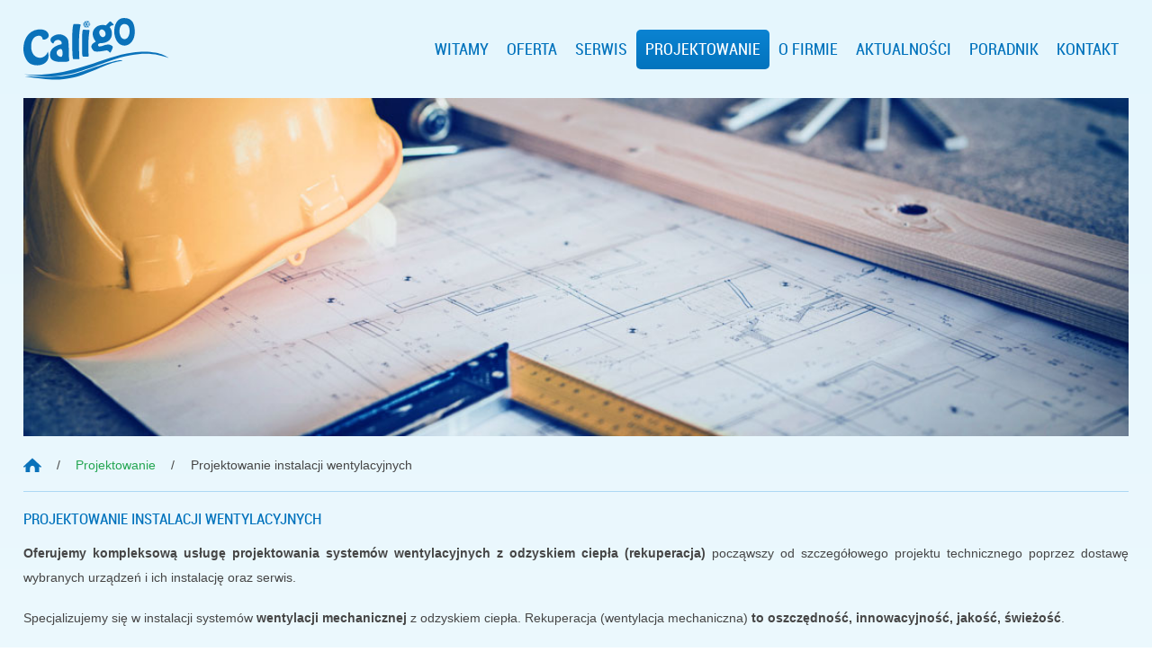

--- FILE ---
content_type: text/html; charset=UTF-8
request_url: https://www.caligo.pl/projektowanie/projektowanie-instalacji-wentylacyjnych/
body_size: 9495
content:
<!DOCTYPE html>
<html>
<head>
	<meta charset="utf-8" />
    <meta name="viewport" content="width=device-width, initial-scale=1.0 maximum-scale=1.0, user-scalable=no" />

    
    
     <link rel="stylesheet" href="https://www.caligo.pl/wp-content/themes/caligo/css/style.css" />
     <link rel="stylesheet" href="https://www.caligo.pl/wp-content/themes/caligo/css/responsive.css" />

     <script src="https://ajax.googleapis.com/ajax/libs/jquery/1.10.2/jquery.min.js"></script>   
     <script src="https://www.caligo.pl/wp-content/themes/caligo/js/scripts.js"></script>     
     <script src="https://www.caligo.pl/wp-content/themes/caligo/js/main.js"></script> 
     
     <link rel='shortcut icon' href='https://www.caligo.pl/favicon.ico' />
     <meta name="google-site-verification" content="wVhnjxv_PeWpk4RtkVzpBoURXDj0fXDop7e1lurKc-g" />
     
    	<style>img:is([sizes="auto" i], [sizes^="auto," i]) { contain-intrinsic-size: 3000px 1500px }</style>
	
		<!-- All in One SEO 4.8.7 - aioseo.com -->
		<title>Projektowanie instalacji wentylacyjnych - Caligo</title>
	<meta name="description" content="Oferujemy kompleksową usługę projektowania systemów wentylacyjnych z odzyskiem ciepła (rekuperacja) począwszy od szczegółowego projektu technicznego poprzez dostawę wybranych urządzeń i ich instalację oraz serwis. Specjalizujemy się w instalacji systemów wentylacji mechanicznej z odzyskiem ciepła. Rekuperacja (wentylacja mechaniczna) to oszczędność, innowacyjność, jakość, świeżość. Oferujemy następujące usługi: Projekt rekuperacji(wentylacji mechanicznej) Naszą pracę rozpoczynamy od wizyty specjalistów, a" />
	<meta name="robots" content="noindex, nofollow, max-image-preview:large" />
	<link rel="canonical" href="https://www.caligo.pl/projektowanie/projektowanie-instalacji-wentylacyjnych/" />
	<meta name="generator" content="All in One SEO (AIOSEO) 4.8.7" />
		<meta property="og:locale" content="pl_PL" />
		<meta property="og:site_name" content="Caligo - Kolejna witryna oparta na WordPressie" />
		<meta property="og:type" content="article" />
		<meta property="og:title" content="Projektowanie instalacji wentylacyjnych - Caligo" />
		<meta property="og:description" content="Oferujemy kompleksową usługę projektowania systemów wentylacyjnych z odzyskiem ciepła (rekuperacja) począwszy od szczegółowego projektu technicznego poprzez dostawę wybranych urządzeń i ich instalację oraz serwis. Specjalizujemy się w instalacji systemów wentylacji mechanicznej z odzyskiem ciepła. Rekuperacja (wentylacja mechaniczna) to oszczędność, innowacyjność, jakość, świeżość. Oferujemy następujące usługi: Projekt rekuperacji(wentylacji mechanicznej) Naszą pracę rozpoczynamy od wizyty specjalistów, a" />
		<meta property="og:url" content="https://www.caligo.pl/projektowanie/projektowanie-instalacji-wentylacyjnych/" />
		<meta property="article:published_time" content="2019-09-02T05:52:32+00:00" />
		<meta property="article:modified_time" content="2020-04-01T09:05:13+00:00" />
		<meta name="twitter:card" content="summary_large_image" />
		<meta name="twitter:title" content="Projektowanie instalacji wentylacyjnych - Caligo" />
		<meta name="twitter:description" content="Oferujemy kompleksową usługę projektowania systemów wentylacyjnych z odzyskiem ciepła (rekuperacja) począwszy od szczegółowego projektu technicznego poprzez dostawę wybranych urządzeń i ich instalację oraz serwis. Specjalizujemy się w instalacji systemów wentylacji mechanicznej z odzyskiem ciepła. Rekuperacja (wentylacja mechaniczna) to oszczędność, innowacyjność, jakość, świeżość. Oferujemy następujące usługi: Projekt rekuperacji(wentylacji mechanicznej) Naszą pracę rozpoczynamy od wizyty specjalistów, a" />
		<script type="application/ld+json" class="aioseo-schema">
			{"@context":"https:\/\/schema.org","@graph":[{"@type":"BreadcrumbList","@id":"https:\/\/www.caligo.pl\/projektowanie\/projektowanie-instalacji-wentylacyjnych\/#breadcrumblist","itemListElement":[{"@type":"ListItem","@id":"https:\/\/www.caligo.pl#listItem","position":1,"name":"Home","item":"https:\/\/www.caligo.pl","nextItem":{"@type":"ListItem","@id":"https:\/\/www.caligo.pl\/projektowanie\/#listItem","name":"Projektowanie"}},{"@type":"ListItem","@id":"https:\/\/www.caligo.pl\/projektowanie\/#listItem","position":2,"name":"Projektowanie","item":"https:\/\/www.caligo.pl\/projektowanie\/","nextItem":{"@type":"ListItem","@id":"https:\/\/www.caligo.pl\/projektowanie\/projektowanie-instalacji-wentylacyjnych\/#listItem","name":"Projektowanie instalacji wentylacyjnych"},"previousItem":{"@type":"ListItem","@id":"https:\/\/www.caligo.pl#listItem","name":"Home"}},{"@type":"ListItem","@id":"https:\/\/www.caligo.pl\/projektowanie\/projektowanie-instalacji-wentylacyjnych\/#listItem","position":3,"name":"Projektowanie instalacji wentylacyjnych","previousItem":{"@type":"ListItem","@id":"https:\/\/www.caligo.pl\/projektowanie\/#listItem","name":"Projektowanie"}}]},{"@type":"Organization","@id":"https:\/\/www.caligo.pl\/#organization","name":"Caligo","description":"Kolejna witryna oparta na WordPressie","url":"https:\/\/www.caligo.pl\/"},{"@type":"WebPage","@id":"https:\/\/www.caligo.pl\/projektowanie\/projektowanie-instalacji-wentylacyjnych\/#webpage","url":"https:\/\/www.caligo.pl\/projektowanie\/projektowanie-instalacji-wentylacyjnych\/","name":"Projektowanie instalacji wentylacyjnych - Caligo","description":"Oferujemy kompleksow\u0105 us\u0142ug\u0119 projektowania system\u00f3w wentylacyjnych z odzyskiem ciep\u0142a (rekuperacja) pocz\u0105wszy od szczeg\u00f3\u0142owego projektu technicznego poprzez dostaw\u0119 wybranych urz\u0105dze\u0144 i ich instalacj\u0119 oraz serwis. Specjalizujemy si\u0119 w instalacji system\u00f3w wentylacji mechanicznej z odzyskiem ciep\u0142a. Rekuperacja (wentylacja mechaniczna) to oszcz\u0119dno\u015b\u0107, innowacyjno\u015b\u0107, jako\u015b\u0107, \u015bwie\u017co\u015b\u0107. Oferujemy nast\u0119puj\u0105ce us\u0142ugi: Projekt rekuperacji(wentylacji mechanicznej) Nasz\u0105 prac\u0119 rozpoczynamy od wizyty specjalist\u00f3w, a","inLanguage":"pl-PL","isPartOf":{"@id":"https:\/\/www.caligo.pl\/#website"},"breadcrumb":{"@id":"https:\/\/www.caligo.pl\/projektowanie\/projektowanie-instalacji-wentylacyjnych\/#breadcrumblist"},"datePublished":"2019-09-02T07:52:32+02:00","dateModified":"2020-04-01T11:05:13+02:00"},{"@type":"WebSite","@id":"https:\/\/www.caligo.pl\/#website","url":"https:\/\/www.caligo.pl\/","name":"Caligo","description":"Kolejna witryna oparta na WordPressie","inLanguage":"pl-PL","publisher":{"@id":"https:\/\/www.caligo.pl\/#organization"}}]}
		</script>
		<!-- All in One SEO -->

<script type="text/javascript">
/* <![CDATA[ */
window._wpemojiSettings = {"baseUrl":"https:\/\/s.w.org\/images\/core\/emoji\/16.0.1\/72x72\/","ext":".png","svgUrl":"https:\/\/s.w.org\/images\/core\/emoji\/16.0.1\/svg\/","svgExt":".svg","source":{"concatemoji":"https:\/\/www.caligo.pl\/wp-includes\/js\/wp-emoji-release.min.js?ver=6.8.3"}};
/*! This file is auto-generated */
!function(s,n){var o,i,e;function c(e){try{var t={supportTests:e,timestamp:(new Date).valueOf()};sessionStorage.setItem(o,JSON.stringify(t))}catch(e){}}function p(e,t,n){e.clearRect(0,0,e.canvas.width,e.canvas.height),e.fillText(t,0,0);var t=new Uint32Array(e.getImageData(0,0,e.canvas.width,e.canvas.height).data),a=(e.clearRect(0,0,e.canvas.width,e.canvas.height),e.fillText(n,0,0),new Uint32Array(e.getImageData(0,0,e.canvas.width,e.canvas.height).data));return t.every(function(e,t){return e===a[t]})}function u(e,t){e.clearRect(0,0,e.canvas.width,e.canvas.height),e.fillText(t,0,0);for(var n=e.getImageData(16,16,1,1),a=0;a<n.data.length;a++)if(0!==n.data[a])return!1;return!0}function f(e,t,n,a){switch(t){case"flag":return n(e,"\ud83c\udff3\ufe0f\u200d\u26a7\ufe0f","\ud83c\udff3\ufe0f\u200b\u26a7\ufe0f")?!1:!n(e,"\ud83c\udde8\ud83c\uddf6","\ud83c\udde8\u200b\ud83c\uddf6")&&!n(e,"\ud83c\udff4\udb40\udc67\udb40\udc62\udb40\udc65\udb40\udc6e\udb40\udc67\udb40\udc7f","\ud83c\udff4\u200b\udb40\udc67\u200b\udb40\udc62\u200b\udb40\udc65\u200b\udb40\udc6e\u200b\udb40\udc67\u200b\udb40\udc7f");case"emoji":return!a(e,"\ud83e\udedf")}return!1}function g(e,t,n,a){var r="undefined"!=typeof WorkerGlobalScope&&self instanceof WorkerGlobalScope?new OffscreenCanvas(300,150):s.createElement("canvas"),o=r.getContext("2d",{willReadFrequently:!0}),i=(o.textBaseline="top",o.font="600 32px Arial",{});return e.forEach(function(e){i[e]=t(o,e,n,a)}),i}function t(e){var t=s.createElement("script");t.src=e,t.defer=!0,s.head.appendChild(t)}"undefined"!=typeof Promise&&(o="wpEmojiSettingsSupports",i=["flag","emoji"],n.supports={everything:!0,everythingExceptFlag:!0},e=new Promise(function(e){s.addEventListener("DOMContentLoaded",e,{once:!0})}),new Promise(function(t){var n=function(){try{var e=JSON.parse(sessionStorage.getItem(o));if("object"==typeof e&&"number"==typeof e.timestamp&&(new Date).valueOf()<e.timestamp+604800&&"object"==typeof e.supportTests)return e.supportTests}catch(e){}return null}();if(!n){if("undefined"!=typeof Worker&&"undefined"!=typeof OffscreenCanvas&&"undefined"!=typeof URL&&URL.createObjectURL&&"undefined"!=typeof Blob)try{var e="postMessage("+g.toString()+"("+[JSON.stringify(i),f.toString(),p.toString(),u.toString()].join(",")+"));",a=new Blob([e],{type:"text/javascript"}),r=new Worker(URL.createObjectURL(a),{name:"wpTestEmojiSupports"});return void(r.onmessage=function(e){c(n=e.data),r.terminate(),t(n)})}catch(e){}c(n=g(i,f,p,u))}t(n)}).then(function(e){for(var t in e)n.supports[t]=e[t],n.supports.everything=n.supports.everything&&n.supports[t],"flag"!==t&&(n.supports.everythingExceptFlag=n.supports.everythingExceptFlag&&n.supports[t]);n.supports.everythingExceptFlag=n.supports.everythingExceptFlag&&!n.supports.flag,n.DOMReady=!1,n.readyCallback=function(){n.DOMReady=!0}}).then(function(){return e}).then(function(){var e;n.supports.everything||(n.readyCallback(),(e=n.source||{}).concatemoji?t(e.concatemoji):e.wpemoji&&e.twemoji&&(t(e.twemoji),t(e.wpemoji)))}))}((window,document),window._wpemojiSettings);
/* ]]> */
</script>
<style id='wp-emoji-styles-inline-css' type='text/css'>

	img.wp-smiley, img.emoji {
		display: inline !important;
		border: none !important;
		box-shadow: none !important;
		height: 1em !important;
		width: 1em !important;
		margin: 0 0.07em !important;
		vertical-align: -0.1em !important;
		background: none !important;
		padding: 0 !important;
	}
</style>
<link rel='stylesheet' id='wp-block-library-css' href='https://www.caligo.pl/wp-includes/css/dist/block-library/style.min.css?ver=6.8.3' type='text/css' media='all' />
<style id='classic-theme-styles-inline-css' type='text/css'>
/*! This file is auto-generated */
.wp-block-button__link{color:#fff;background-color:#32373c;border-radius:9999px;box-shadow:none;text-decoration:none;padding:calc(.667em + 2px) calc(1.333em + 2px);font-size:1.125em}.wp-block-file__button{background:#32373c;color:#fff;text-decoration:none}
</style>
<style id='global-styles-inline-css' type='text/css'>
:root{--wp--preset--aspect-ratio--square: 1;--wp--preset--aspect-ratio--4-3: 4/3;--wp--preset--aspect-ratio--3-4: 3/4;--wp--preset--aspect-ratio--3-2: 3/2;--wp--preset--aspect-ratio--2-3: 2/3;--wp--preset--aspect-ratio--16-9: 16/9;--wp--preset--aspect-ratio--9-16: 9/16;--wp--preset--color--black: #000000;--wp--preset--color--cyan-bluish-gray: #abb8c3;--wp--preset--color--white: #ffffff;--wp--preset--color--pale-pink: #f78da7;--wp--preset--color--vivid-red: #cf2e2e;--wp--preset--color--luminous-vivid-orange: #ff6900;--wp--preset--color--luminous-vivid-amber: #fcb900;--wp--preset--color--light-green-cyan: #7bdcb5;--wp--preset--color--vivid-green-cyan: #00d084;--wp--preset--color--pale-cyan-blue: #8ed1fc;--wp--preset--color--vivid-cyan-blue: #0693e3;--wp--preset--color--vivid-purple: #9b51e0;--wp--preset--gradient--vivid-cyan-blue-to-vivid-purple: linear-gradient(135deg,rgba(6,147,227,1) 0%,rgb(155,81,224) 100%);--wp--preset--gradient--light-green-cyan-to-vivid-green-cyan: linear-gradient(135deg,rgb(122,220,180) 0%,rgb(0,208,130) 100%);--wp--preset--gradient--luminous-vivid-amber-to-luminous-vivid-orange: linear-gradient(135deg,rgba(252,185,0,1) 0%,rgba(255,105,0,1) 100%);--wp--preset--gradient--luminous-vivid-orange-to-vivid-red: linear-gradient(135deg,rgba(255,105,0,1) 0%,rgb(207,46,46) 100%);--wp--preset--gradient--very-light-gray-to-cyan-bluish-gray: linear-gradient(135deg,rgb(238,238,238) 0%,rgb(169,184,195) 100%);--wp--preset--gradient--cool-to-warm-spectrum: linear-gradient(135deg,rgb(74,234,220) 0%,rgb(151,120,209) 20%,rgb(207,42,186) 40%,rgb(238,44,130) 60%,rgb(251,105,98) 80%,rgb(254,248,76) 100%);--wp--preset--gradient--blush-light-purple: linear-gradient(135deg,rgb(255,206,236) 0%,rgb(152,150,240) 100%);--wp--preset--gradient--blush-bordeaux: linear-gradient(135deg,rgb(254,205,165) 0%,rgb(254,45,45) 50%,rgb(107,0,62) 100%);--wp--preset--gradient--luminous-dusk: linear-gradient(135deg,rgb(255,203,112) 0%,rgb(199,81,192) 50%,rgb(65,88,208) 100%);--wp--preset--gradient--pale-ocean: linear-gradient(135deg,rgb(255,245,203) 0%,rgb(182,227,212) 50%,rgb(51,167,181) 100%);--wp--preset--gradient--electric-grass: linear-gradient(135deg,rgb(202,248,128) 0%,rgb(113,206,126) 100%);--wp--preset--gradient--midnight: linear-gradient(135deg,rgb(2,3,129) 0%,rgb(40,116,252) 100%);--wp--preset--font-size--small: 13px;--wp--preset--font-size--medium: 20px;--wp--preset--font-size--large: 36px;--wp--preset--font-size--x-large: 42px;--wp--preset--spacing--20: 0.44rem;--wp--preset--spacing--30: 0.67rem;--wp--preset--spacing--40: 1rem;--wp--preset--spacing--50: 1.5rem;--wp--preset--spacing--60: 2.25rem;--wp--preset--spacing--70: 3.38rem;--wp--preset--spacing--80: 5.06rem;--wp--preset--shadow--natural: 6px 6px 9px rgba(0, 0, 0, 0.2);--wp--preset--shadow--deep: 12px 12px 50px rgba(0, 0, 0, 0.4);--wp--preset--shadow--sharp: 6px 6px 0px rgba(0, 0, 0, 0.2);--wp--preset--shadow--outlined: 6px 6px 0px -3px rgba(255, 255, 255, 1), 6px 6px rgba(0, 0, 0, 1);--wp--preset--shadow--crisp: 6px 6px 0px rgba(0, 0, 0, 1);}:where(.is-layout-flex){gap: 0.5em;}:where(.is-layout-grid){gap: 0.5em;}body .is-layout-flex{display: flex;}.is-layout-flex{flex-wrap: wrap;align-items: center;}.is-layout-flex > :is(*, div){margin: 0;}body .is-layout-grid{display: grid;}.is-layout-grid > :is(*, div){margin: 0;}:where(.wp-block-columns.is-layout-flex){gap: 2em;}:where(.wp-block-columns.is-layout-grid){gap: 2em;}:where(.wp-block-post-template.is-layout-flex){gap: 1.25em;}:where(.wp-block-post-template.is-layout-grid){gap: 1.25em;}.has-black-color{color: var(--wp--preset--color--black) !important;}.has-cyan-bluish-gray-color{color: var(--wp--preset--color--cyan-bluish-gray) !important;}.has-white-color{color: var(--wp--preset--color--white) !important;}.has-pale-pink-color{color: var(--wp--preset--color--pale-pink) !important;}.has-vivid-red-color{color: var(--wp--preset--color--vivid-red) !important;}.has-luminous-vivid-orange-color{color: var(--wp--preset--color--luminous-vivid-orange) !important;}.has-luminous-vivid-amber-color{color: var(--wp--preset--color--luminous-vivid-amber) !important;}.has-light-green-cyan-color{color: var(--wp--preset--color--light-green-cyan) !important;}.has-vivid-green-cyan-color{color: var(--wp--preset--color--vivid-green-cyan) !important;}.has-pale-cyan-blue-color{color: var(--wp--preset--color--pale-cyan-blue) !important;}.has-vivid-cyan-blue-color{color: var(--wp--preset--color--vivid-cyan-blue) !important;}.has-vivid-purple-color{color: var(--wp--preset--color--vivid-purple) !important;}.has-black-background-color{background-color: var(--wp--preset--color--black) !important;}.has-cyan-bluish-gray-background-color{background-color: var(--wp--preset--color--cyan-bluish-gray) !important;}.has-white-background-color{background-color: var(--wp--preset--color--white) !important;}.has-pale-pink-background-color{background-color: var(--wp--preset--color--pale-pink) !important;}.has-vivid-red-background-color{background-color: var(--wp--preset--color--vivid-red) !important;}.has-luminous-vivid-orange-background-color{background-color: var(--wp--preset--color--luminous-vivid-orange) !important;}.has-luminous-vivid-amber-background-color{background-color: var(--wp--preset--color--luminous-vivid-amber) !important;}.has-light-green-cyan-background-color{background-color: var(--wp--preset--color--light-green-cyan) !important;}.has-vivid-green-cyan-background-color{background-color: var(--wp--preset--color--vivid-green-cyan) !important;}.has-pale-cyan-blue-background-color{background-color: var(--wp--preset--color--pale-cyan-blue) !important;}.has-vivid-cyan-blue-background-color{background-color: var(--wp--preset--color--vivid-cyan-blue) !important;}.has-vivid-purple-background-color{background-color: var(--wp--preset--color--vivid-purple) !important;}.has-black-border-color{border-color: var(--wp--preset--color--black) !important;}.has-cyan-bluish-gray-border-color{border-color: var(--wp--preset--color--cyan-bluish-gray) !important;}.has-white-border-color{border-color: var(--wp--preset--color--white) !important;}.has-pale-pink-border-color{border-color: var(--wp--preset--color--pale-pink) !important;}.has-vivid-red-border-color{border-color: var(--wp--preset--color--vivid-red) !important;}.has-luminous-vivid-orange-border-color{border-color: var(--wp--preset--color--luminous-vivid-orange) !important;}.has-luminous-vivid-amber-border-color{border-color: var(--wp--preset--color--luminous-vivid-amber) !important;}.has-light-green-cyan-border-color{border-color: var(--wp--preset--color--light-green-cyan) !important;}.has-vivid-green-cyan-border-color{border-color: var(--wp--preset--color--vivid-green-cyan) !important;}.has-pale-cyan-blue-border-color{border-color: var(--wp--preset--color--pale-cyan-blue) !important;}.has-vivid-cyan-blue-border-color{border-color: var(--wp--preset--color--vivid-cyan-blue) !important;}.has-vivid-purple-border-color{border-color: var(--wp--preset--color--vivid-purple) !important;}.has-vivid-cyan-blue-to-vivid-purple-gradient-background{background: var(--wp--preset--gradient--vivid-cyan-blue-to-vivid-purple) !important;}.has-light-green-cyan-to-vivid-green-cyan-gradient-background{background: var(--wp--preset--gradient--light-green-cyan-to-vivid-green-cyan) !important;}.has-luminous-vivid-amber-to-luminous-vivid-orange-gradient-background{background: var(--wp--preset--gradient--luminous-vivid-amber-to-luminous-vivid-orange) !important;}.has-luminous-vivid-orange-to-vivid-red-gradient-background{background: var(--wp--preset--gradient--luminous-vivid-orange-to-vivid-red) !important;}.has-very-light-gray-to-cyan-bluish-gray-gradient-background{background: var(--wp--preset--gradient--very-light-gray-to-cyan-bluish-gray) !important;}.has-cool-to-warm-spectrum-gradient-background{background: var(--wp--preset--gradient--cool-to-warm-spectrum) !important;}.has-blush-light-purple-gradient-background{background: var(--wp--preset--gradient--blush-light-purple) !important;}.has-blush-bordeaux-gradient-background{background: var(--wp--preset--gradient--blush-bordeaux) !important;}.has-luminous-dusk-gradient-background{background: var(--wp--preset--gradient--luminous-dusk) !important;}.has-pale-ocean-gradient-background{background: var(--wp--preset--gradient--pale-ocean) !important;}.has-electric-grass-gradient-background{background: var(--wp--preset--gradient--electric-grass) !important;}.has-midnight-gradient-background{background: var(--wp--preset--gradient--midnight) !important;}.has-small-font-size{font-size: var(--wp--preset--font-size--small) !important;}.has-medium-font-size{font-size: var(--wp--preset--font-size--medium) !important;}.has-large-font-size{font-size: var(--wp--preset--font-size--large) !important;}.has-x-large-font-size{font-size: var(--wp--preset--font-size--x-large) !important;}
:where(.wp-block-post-template.is-layout-flex){gap: 1.25em;}:where(.wp-block-post-template.is-layout-grid){gap: 1.25em;}
:where(.wp-block-columns.is-layout-flex){gap: 2em;}:where(.wp-block-columns.is-layout-grid){gap: 2em;}
:root :where(.wp-block-pullquote){font-size: 1.5em;line-height: 1.6;}
</style>
<link rel='stylesheet' id='call-now-button-modern-style-css' href='https://www.caligo.pl/wp-content/plugins/call-now-button/resources/style/modern.css?ver=1.5.3' type='text/css' media='all' />
<script type="text/javascript" src="https://www.caligo.pl/wp-includes/js/jquery/jquery.min.js?ver=3.7.1" id="jquery-core-js"></script>
<script type="text/javascript" src="https://www.caligo.pl/wp-includes/js/jquery/jquery-migrate.min.js?ver=3.4.1" id="jquery-migrate-js"></script>
<script type="text/javascript" id="cforms2-js-extra">
/* <![CDATA[ */
var cforms2_ajax = {"url":"https:\/\/www.caligo.pl\/wp-admin\/admin-ajax.php","nonces":{"submitcform":"5864ec6a23"}};
/* ]]> */
</script>
<script type="text/javascript" src="https://www.caligo.pl/wp-content/plugins/cforms2/js/cforms.js?ver=15.0.8" id="cforms2-js"></script>
<link rel="https://api.w.org/" href="https://www.caligo.pl/wp-json/" /><link rel="alternate" title="JSON" type="application/json" href="https://www.caligo.pl/wp-json/wp/v2/pages/5191" /><link rel="EditURI" type="application/rsd+xml" title="RSD" href="https://www.caligo.pl/xmlrpc.php?rsd" />
<link rel='shortlink' href='https://www.caligo.pl/?p=5191' />
<link rel="alternate" title="oEmbed (JSON)" type="application/json+oembed" href="https://www.caligo.pl/wp-json/oembed/1.0/embed?url=https%3A%2F%2Fwww.caligo.pl%2Fprojektowanie%2Fprojektowanie-instalacji-wentylacyjnych%2F" />
<link rel="alternate" title="oEmbed (XML)" type="text/xml+oembed" href="https://www.caligo.pl/wp-json/oembed/1.0/embed?url=https%3A%2F%2Fwww.caligo.pl%2Fprojektowanie%2Fprojektowanie-instalacji-wentylacyjnych%2F&#038;format=xml" />
    
</head>
<body data-rsssl=1>

<noscript><iframe src="//www.googletagmanager.com/ns.html?id=GTM-PGF8NX" height="0" width="0" style="display:none;visibility:hidden"></iframe></noscript>
<script>(function(w,d,s,l,i){w[l]=w[l]||[];w[l].push({'gtm.start':
new Date().getTime(),event:'gtm.js'});var f=d.getElementsByTagName(s)[0],
j=d.createElement(s),dl=l!='dataLayer'?'&amp;l='+l:'';j.async=true;j.src=
'//www.googletagmanager.com/gtm.js?id='+i+dl;f.parentNode.insertBefore(j,f);
})(window,document,'script','dataLayer','GTM-PGF8NX');</script>

<div class="container">
    <header>
        <nav>
            <div id="logo" class="col-1-4"><a href="https://www.caligo.pl/"></a></div>
            <div id="mob-nav">Menu</div>
            <ul id="nav" class="no-mobile col-3-4">
                <li id="menu-item-5" class="menu-item menu-item-type-custom menu-item-object-custom menu-item-home menu-item-5"><a href="https://www.caligo.pl/">Witamy</a></li>
<li id="menu-item-152" class="menu-item menu-item-type-taxonomy menu-item-object-category menu-item-has-children menu-item-152"><a href="https://www.caligo.pl/oferta/">Oferta</a>
<ul class="sub-menu">
	<li id="menu-item-153" class="menu-item menu-item-type-taxonomy menu-item-object-category menu-item-153"><a href="https://www.caligo.pl/oferta/klimatyzacja/">Klimatyzacja</a></li>
	<li id="menu-item-5214" class="menu-item menu-item-type-taxonomy menu-item-object-category menu-item-5214"><a href="https://www.caligo.pl/oferta/rekuperacja/">Rekuperacja</a></li>
	<li id="menu-item-98" class="menu-item menu-item-type-taxonomy menu-item-object-category menu-item-98"><a href="https://www.caligo.pl/oferta/wentylacja/">Wentylacja</a></li>
	<li id="menu-item-137" class="menu-item menu-item-type-taxonomy menu-item-object-category menu-item-137"><a href="https://www.caligo.pl/oferta/chlodnictwo/">Chłodnictwo</a></li>
	<li id="menu-item-138" class="menu-item menu-item-type-taxonomy menu-item-object-category menu-item-138"><a href="https://www.caligo.pl/oferta/pompy-cieplne/">Pompy cieplne</a></li>
</ul>
</li>
<li id="menu-item-32" class="menu-item menu-item-type-post_type menu-item-object-page menu-item-has-children menu-item-32"><a href="https://www.caligo.pl/serwis/">Serwis</a>
<ul class="sub-menu">
	<li id="menu-item-33" class="menu-item menu-item-type-post_type menu-item-object-page menu-item-33"><a href="https://www.caligo.pl/serwis/naprawa-klimatyzacji/">Naprawa klimatyzacji</a></li>
	<li id="menu-item-34" class="menu-item menu-item-type-post_type menu-item-object-page menu-item-34"><a href="https://www.caligo.pl/serwis/montaz-klimatyzacji/">Montaż klimatyzacji</a></li>
	<li id="menu-item-2300" class="menu-item menu-item-type-post_type menu-item-object-post menu-item-2300"><a href="https://www.caligo.pl/wiosenna-promocja-na-czyszczenie-klimatyzacji/">Czyszczenie klimatyzacji</a></li>
	<li id="menu-item-2299" class="menu-item menu-item-type-post_type menu-item-object-page menu-item-2299"><a href="https://www.caligo.pl/serwis/czyszczenie-wentylacji/">Czyszczenie wentylacji</a></li>
</ul>
</li>
<li id="menu-item-5196" class="menu-item menu-item-type-post_type menu-item-object-page current-page-ancestor current-menu-ancestor current-menu-parent current-page-parent current_page_parent current_page_ancestor menu-item-has-children menu-item-5196"><a href="https://www.caligo.pl/projektowanie/">Projektowanie</a>
<ul class="sub-menu">
	<li id="menu-item-5199" class="menu-item menu-item-type-post_type menu-item-object-page menu-item-5199"><a href="https://www.caligo.pl/projektowanie/projektowanie-instalacji-klimatyzacyjnych/">Projektowanie instalacji klimatyzacyjnych</a></li>
	<li id="menu-item-5198" class="menu-item menu-item-type-post_type menu-item-object-page current-menu-item page_item page-item-5191 current_page_item menu-item-5198"><a href="https://www.caligo.pl/projektowanie/projektowanie-instalacji-wentylacyjnych/" aria-current="page">Projektowanie instalacji wentylacyjnych</a></li>
	<li id="menu-item-5197" class="menu-item menu-item-type-post_type menu-item-object-page menu-item-5197"><a href="https://www.caligo.pl/projektowanie/wiercenie-w-betonie/">Wiercenie w betonie</a></li>
	<li id="menu-item-5203" class="menu-item menu-item-type-post_type menu-item-object-page menu-item-5203"><a href="https://www.caligo.pl/projektowanie/pompy-ciepla/">Pompy ciepła</a></li>
</ul>
</li>
<li id="menu-item-37" class="menu-item menu-item-type-post_type menu-item-object-page menu-item-37"><a href="https://www.caligo.pl/o-firmie/">O firmie</a></li>
<li id="menu-item-36" class="menu-item menu-item-type-taxonomy menu-item-object-category menu-item-36"><a href="https://www.caligo.pl/aktualnosci/">Aktualności</a></li>
<li id="menu-item-5380" class="menu-item menu-item-type-taxonomy menu-item-object-category menu-item-5380"><a href="https://www.caligo.pl/poradnik/">Poradnik</a></li>
<li id="menu-item-35" class="menu-item menu-item-type-post_type menu-item-object-page menu-item-35"><a href="https://www.caligo.pl/kontakt/">Kontakt</a></li>
            </ul> 
        </nav> 
    </header>
</div>

    <div id="banner-bg">
        <div class="container">
            <article id="banner" class="rotator-img-full"> 

            <div id="rotator-img">
                <span id="loader"></span>
            </div>
            <div id="txt">   
                    <ul id="rotator-txt">
                       <li data-src="https://www.caligo.pl/wp-content/themes/caligo/images/rotator/12.jpg">           
                    </ul>
                </div>    
            </article>
        </div>    
    </div>
 

<div id="main" class="container">
<div class="breadcrumbs">
    <!-- Breadcrumb NavXT 7.4.1 -->
<a href="https://www.caligo.pl" class="home"></a><span class="slash">/</span><a title="Go to Projektowanie." href="https://www.caligo.pl/projektowanie/" class="post post-page">Projektowanie</a><span class="slash">/</span>Projektowanie instalacji wentylacyjnych</div>
  
<div class="separator-1 line-color-1"></div>
<article class="subpage">
    
                                    <h1>Projektowanie instalacji wentylacyjnych</h1>
            <p><strong>Oferujemy kompleksową usługę projektowania systemów wentylacyjnych z odzyskiem ciepła (rekuperacja)</strong> począwszy od szczegółowego projektu technicznego poprzez dostawę wybranych urządzeń i ich instalację oraz serwis.</p>
<p>Specjalizujemy się w instalacji systemów <strong>wentylacji mechanicznej</strong> z odzyskiem ciepła. Rekuperacja (wentylacja mechaniczna) <strong>to oszczędność, innowacyjność, jakość, świeżość</strong>.</p>
<p style="text-align: center;"><strong>Oferujemy następujące usługi:</strong></p>
<div class="flex-items flex-items-custom-1">
<div class="flex-col-33 color-blue-1">
<h3>Projekt rekuperacji<br />(wentylacji mechanicznej)</h3>
<p>Naszą pracę rozpoczynamy od wizyty specjalistów, a następnie przygotowaniu dokumentacji techniczno-projektowej, uwzględniającej m.in. wyliczenia dotyczące zapotrzebowania obiektu na pobór powietrza z wentylacji, wyznaczenia tras instalacji rurowych oraz umiejscowienie punktów nawiewnych i wywiewnych.</p>
</div>
<div class="flex-col-33 color-blue-2">
<h3>Montaż rekuperacji<br />(wentylacji mechanicznej)</h3>
<p>Bazując na sporządzonym projekcie technicznym instalacji, wykonujemy ułożenie kanałów wentylacyjnych w obiekcie oraz montujemy centralę wentylacyjną, Oferujemy sprawdzone i niezawodne produkty renomowanych marek. Posiadamy profesjonalne narzędzia umożliwiające wykonywanie prac szybko i w jak najmniejszym stopniu ingerujemy w życie kontrahenta.</p>
</div>
<div class="flex-col-33 color-blue-3">
<h3>Serwis rekuperacji<br />(wentylacji mechanicznej)</h3>
<p>Zapewniamy sprawne i profesjonalne wsparcie po zakończonym montażu wentylacji mechanicznej. Oferujemy przeglądy serwisowe, które polegają m.in. na wymianie filtrów, czyszczeniu rekuperatora i wymiennika ciepła, kontroli odpływu skroplin, pomiarze parametrów pracy systemu wentylacyjnego i jego regulacji.</p>
</div>
</div>
<p><img decoding="async" class="aligncenter no-boder" src="https://www.caligo.pl/wp-content/themes/caligo/images/wentylacja-mechaniczna.png" alt=""></p>
<div class="flex-items flex-items-custom-1">
<div class="flex-col-50 color-blue-1">
<h3>Najważniejsze zalety rekuperacji (wentylacji mechanicznej)</h3>
<ul>
<li>stały dopływ świeżego powietrza do wszystkich pomieszczeń niezależnie od warunków pogodowych.</li>
<li>filtracja powietrza z zanieczyszczeń,</li>
<li>zmniejszenie strat ciepła,</li>
<li>brak problemu z nadmierną wilgocią, koniec z pleśnią,</li>
<li>możliwość dołączenia wymiennika ciepła,</li>
<li>eliminacja hałasów z zewnątrz,</li>
<li>nie ma potrzeby budować kominów.</li>
</ul>
</div>
<div class="flex-col-50 color-blue-2">
<h3>Sposób działania rekuperacji (wentylacji mechanicznej)</h3>
<ul>
<li>dzięki pracy wentylatorów, powietrze nawiewane oraz usuwane napływa do pomieszczeń za pomocą instalacji rurowej,</li>
<li>świeże, chłodne powietrze trafia do wymiennika ciepła w rekuperatorze, ogrzewając się do temperatury usuwanego powietrza z wnętrza domu,</li>
<li>intensywność wymiany powietrza można w pełni kontrolować.</li>
</ul>
<p><strong>Odzysk ciepła w rekuperacji pozwala odzyskać do 96% ciepła, co może przynieść około 30% oszczędności w wydatkach na ogrzewanie.</strong></p>
</div>
</div>
<p style="text-align: center;"><strong>Współpracujemy z następującymi markami:</strong></p>
<div class="flex-box flex-box-center"><a href="https://www.caligo.pl/oferta/rekuperacja/thesslagreen/" class="flex-box-col-25 fullwidth border-blue"><img decoding="async" src="https://www.caligo.pl/wp-content/uploads/2019/10/thesslagreen.jpg"></a><a class="flex-box-col-25 fullwidth border-blue" href="https://www.caligo.pl/oferta/rekuperacja/pro-vent/"><img decoding="async" src="https://www.caligo.pl/wp-content/uploads/2019/10/provent.jpg"></a><a href="https://www.caligo.pl/oferta/rekuperacja/zehnder/" class="flex-box-col-25 fullwidth border-blue"><img decoding="async" src="https://www.caligo.pl/wp-content/uploads/2019/10/zehnder.jpg"></a><a class="flex-box-col-25 fullwidth border-blue" href="https://www.caligo.pl/oferta/rekuperacja/aerisnext/"><img decoding="async" src="https://www.caligo.pl/wp-content/uploads/2019/10/aeris-next.jpg"></a><a class="flex-box-col-25 fullwidth border-blue" href="https://www.caligo.pl/oferta/rekuperacja/brink/"><img decoding="async" src="https://www.caligo.pl/wp-content/uploads/2019/10/brink.jpg"></a><a class="flex-box-col-25 fullwidth border-blue" href="https://www.caligo.pl/oferta/rekuperacja/klima-therm/"><img decoding="async" src="https://www.caligo.pl/wp-content/uploads/2019/10/klima-therm.jpg"></a><a class="flex-box-col-25 fullwidth border-blue" href="https://www.caligo.pl/oferta/rekuperacja/wolf/"><img decoding="async" src="https://www.caligo.pl/wp-content/uploads/2019/10/wolf.jpg"></a><a class="flex-box-col-25 fullwidth border-blue" href="https://www.caligo.pl/oferta/rekuperacja/bartosz/"><img decoding="async" src="https://www.caligo.pl/wp-content/uploads/2019/10/bartosz.jpg"></a></div>
<div id="advertisement">
    <a href="https://www.caligo.pl/oferta/rekuperacja/">
    <picture><source media="(min-width: 800px)" srcset="/wp-content/themes/caligo/images/advertisement/banner-wentylacja.jpg"><source media="(min-width: 501px)" srcset="/wp-content/themes/caligo/images/advertisement/banner-wentylacja_798.jpg"><source media="(min-width: 100px)" srcset="/wp-content/themes/caligo/images/advertisement/banner-wentylacja_500.jpg"><img decoding="async" src="/wp-content/themes/caligo/images/advertisement/banner-wentylacja.jpg" alt="">
    </picture>
    </a>
</div>
<p style="text-align:center"><strong>Nasze usługi oferujemy na terenie Warszawy i okolic. Serdecznie zapraszamy do kontaktu z firmą Caligo.</strong></p>
                                     
       
</article>    

</div> 

<footer id="footer-sub-bg">
    <div class="container" id="footer-sub">
        <p class="col-1-2">&copy; 2017. Wszystkie prawa zastrzeżone</p>
        <a class="col-1-2" href="https://www.caligo.pl/mapa-strony/">Mapa strony</a>
    </div> 
</footer>    

<div class="container">
    <div id="partners"></div>
</div> 

 

<script src="https://www.caligo.pl/wp-content/themes/caligo/js/modal.js"></script>
            
<script type="speculationrules">
{"prefetch":[{"source":"document","where":{"and":[{"href_matches":"\/*"},{"not":{"href_matches":["\/wp-*.php","\/wp-admin\/*","\/wp-content\/uploads\/*","\/wp-content\/*","\/wp-content\/plugins\/*","\/wp-content\/themes\/caligo\/*","\/*\\?(.+)"]}},{"not":{"selector_matches":"a[rel~=\"nofollow\"]"}},{"not":{"selector_matches":".no-prefetch, .no-prefetch a"}}]},"eagerness":"conservative"}]}
</script>
<!-- Call Now Button 1.5.3 (https://callnowbutton.com) [renderer:modern]-->
<a aria-label="Call Now Button" href="tel:+48509311822" id="callnowbutton" class="call-now-button  cnb-zoom-100  cnb-zindex-10  cnb-single cnb-right cnb-displaymode cnb-displaymode-mobile-only" style="background-image:url([data-uri]); background-color:#20a81f;"><span>Call Now Button</span></a></body>
</html>
<!-- *´¨)
     ¸.•´¸.•*´¨) ¸.•*¨)
     (¸.•´ (¸.•` ¤ Comet Cache is Fully Functional ¤ ´¨) -->

<!-- Cache File Version Salt:       n/a -->

<!-- Cache File URL:                https://www.caligo.pl/projektowanie/projektowanie-instalacji-wentylacyjnych/ -->
<!-- Cache File Path:               /cache/comet-cache/cache/https/www-caligo-pl/projektowanie/projektowanie-instalacji-wentylacyjnych.html -->

<!-- Cache File Generated Via:      HTTP request -->
<!-- Cache File Generated On:       Jan 29th, 2026 @ 5:50 am UTC -->
<!-- Cache File Generated In:       0.49871 seconds -->

<!-- Cache File Expires On:         Feb 5th, 2026 @ 5:50 am UTC -->
<!-- Cache File Auto-Rebuild On:    Feb 5th, 2026 @ 5:50 am UTC -->

<!-- Loaded via Cache On:    Feb 1st, 2026 @ 10:54 pm UTC -->
<!-- Loaded via Cache In:    0.00074 seconds -->

--- FILE ---
content_type: text/css
request_url: https://www.caligo.pl/wp-content/themes/caligo/css/style.css
body_size: 7962
content:
@font-face {
    font-family: 'RobotoCondensed';
    src: url('../fonts/Roboto-Condensed-webfont.eot');
    src: url('../fonts/Roboto-Condensed-webfont.eot?#iefix') format('embedded-opentype'),
         url('../fonts/Roboto-Condensed-webfont.woff') format('woff'),
         url('../fonts/Roboto-Condensed-webfont.ttf') format('truetype'),
         url('../fonts/Roboto-Condensed-webfont.svg#RobotoCondensed') format('svg');
    font-weight: normal;
    font-style: normal;
}

@font-face {
    font-family: 'RobotoCondensedItalic';
    src: url('../fonts/Roboto-CondensedItalic-webfont.eot');
    src: url('../fonts/Roboto-CondensedItalic-webfont.eot?#iefix') format('embedded-opentype'),
         url('../fonts/Roboto-CondensedItalic-webfont.woff') format('woff'),
         url('../fonts/Roboto-CondensedItalic-webfont.ttf') format('truetype'),
         url('../fonts/Roboto-CondensedItalic-webfont.svg#RobotoCondensedItalic') format('svg');
    font-weight: normal;
    font-style: normal;
}

@font-face {
    font-family: 'RobotoBoldCondensed';
    src: url('../fonts/Roboto-BoldCondensed-webfont.eot');
    src: url('../fonts/Roboto-BoldCondensed-webfont.eot?#iefix') format('embedded-opentype'),
         url('../fonts/Roboto-BoldCondensed-webfont.woff') format('woff'),
         url('../fonts/Roboto-BoldCondensed-webfont.ttf') format('truetype'),
         url('../fonts/Roboto-BoldCondensed-webfont.svg#RobotoBoldCondensed') format('svg');
    font-weight: normal;
    font-style: normal;
}

/* ------------------------------------------------------------------------------- */
/*  Reset & Clearfix
/* ------------------------------------------------------------------------------- */

html, body, div, span, applet, object, iframe, h1, h2, h3, h4, h5, h6, p, blockquote, pre, a, abbr, acronym, address, big, cite, code, del, dfn, em, img, ins, kbd, q, s, samp, small, strike, strong, sub, sup, tt, var, 
b, u, i, center, dl, dt, dd, ol, ul, li, fieldset, form, label, legend, table, caption, tbody, tfoot, thead, tr, th, td, article, aside, canvas, details, embed, figure, figcaption, footer, header, hgroup, menu, nav, 
output, ruby, section, summary, time, mark, audio, video {
    margin: 0;
    padding: 0;
    border: 0;
    font-size: 100%;
    font: inherit;
    vertical-align:baseline;
    background:transparent;
}
article, aside, details, figcaption, figure, footer, header, hgroup, menu, nav, section {display: block; }
body {line-height: 1;}
ol, ul, ul li {list-style: none;}
a {outline: 0;text-decoration: none;}
table {border-collapse: collapse;border-spacing: 0;}
em {font-style: italic;}

/* ------------------------------------------------------------------------------- */
/*  General
/* ------------------------------------------------------------------------------- */
	
*{
    -webkit-box-sizing:border-box;
    -moz-box-sizing:border-box;
    -ms-box-sizing:border-box;
    box-sizing:border-box;
    margin: 0;
    padding: 0;
} 

body {
    font-size: 16px;
    line-height:1.6em;
    font-family:  Arial, Helvetica, sans-serif;
    color: #464646;
    background: -moz-linear-gradient(top,  #e5f6fd 0%, #ffffff 100%);
    background: -webkit-gradient(linear, left top, left bottom, color-stop(0%,#e5f6fd), color-stop(100%,#ffffff));
    background: -webkit-linear-gradient(top,  #e5f6fd 0%,#ffffff 100%);
    background: -o-linear-gradient(top,  #e5f6fd 0%,#ffffff 100%);
    background: -ms-linear-gradient(top,  #e5f6fd 0%,#ffffff 100%);
    background: linear-gradient(to bottom,  #e5f6fd 0%,#ffffff 100%);
    background-repeat: no-repeat;
}

.container {
    position: relative;
    margin: 0 auto;
    width: 1300px;
}

#nav li a, h1, h2, h3, h4, h5, h6, #main-offer > a > h2, footer p, footer a, .date1, #product-menu li a {font-family: 'RobotoCondensed', sans-serif;}
h1, h2, h3, h4, h5, h6 {color:#0072bc; text-transform: uppercase;}
h1 { font-size: 1.2em; margin: 0.9em 0 0.7em 0; clear: both;}
h2 { font-size: 1.2em; margin-bottom: 0.8em;}
h3 { font-size: 1.2em; margin-bottom: 0.8em;}
h4 { font-size: 0.9em; margin-bottom: 1.1em;}
h5 { font-size: 0.8em; margin-bottom: 1.3em;}
h6 { font-size: 0.7em; margin-bottom: 1.8em;}

.subpage p, .subpage ul, .subpage ol, .subpage table, .subpage fieldset, .subpage form, .subpage p {margin-bottom: 1.25em; line-height:1.93em;}

strong {
    font-weight: bold;
}

/* ------------------------------------------------------------------------------- */
/*  Links
/* ------------------------------------------------------------------------------- */

a, #main-news h3, #company a h3:hover, #news h3, .date1, #main a, #contact aside h2, #product aside h2, #product h3 {
    color: #24a652;
}

a:hover, #main-news a:hover h3, #news a:hover h3, #main a:hover, #product a:hover h3 {
    color: #0072bc;
}

/* ------------------------------------------------------------------------------- */
/*  Gird
/* ------------------------------------------------------------------------------- */

.col-1-2,
.col-1-3,
.col-2-3,
.col-1-4,
.col-3-4,
#nav li,
.one_half,
#searchform input 

{ 
    position: relative;
    display: inline-block; 
    margin-right:-4px; 
    vertical-align: top; 
}
.col-1-2, .one_half {width: 50%;}
.col-1-4, #similar-post li {width: 25%;}
.col-3-4 {width: 75%;}

.col-1-3, .col-2-3 {
    width: 33.33%;
    border-left: 20px solid transparent;
    margin-bottom: 30px;
    overflow: hidden;  
}

.col-2-3 {
    width: 66.67%; 
}

.one_half {
    border-right: 20px solid transparent; 
}

#product aside {
    padding-right: 20px;
    margin-bottom: 30px;
}

#contact aside {
    margin-bottom: 0;
}

aside h3 {
    margin-top: 15px;
}

#product section {
   margin-bottom: 15px;
}


#contact .col-1-3, #contact .col-2-3, #similar-post .col-1-4 {
    border-left: 20px solid transparent;
}

.col-1-3:nth-child(3n+3), .col-1-2:nth-child(2n+1), #nav li .col-3-4, #similar-post .col-1-4:nth-child(4n+4) {
    margin-right: 0;
}

header {
    position: relative;
    padding: 20px 0;
}

#main-offer, #company, #contact, .summary {
    position: relative;
    margin-left: -20px;
}

.marg ul {
    margin-bottom: 0;
}

.margin-top {
    margin-top: 1em;
}

/* ------------------------------------------------------------------------------- */
/*  Logo
/* ------------------------------------------------------------------------------- */

#logo {
    vertical-align: middle;
}

#logo a  {
    width: 162px;
    height: 69px;
    float: left;
    background-image: url(../images/logo.svg);
    background-repeat: no-repeat;
}

/* ------------------------------------------------------------------------------- */
/*  General nav
/* ------------------------------------------------------------------------------- */

#nav {
     z-index: 7; 
     text-align: right;
    margin-left: -5px;
     vertical-align: middle;
} 

#mob-nav {
    display: none;
}

#nav li {
    position: relative;
    text-align: left;   
    cursor: pointer;
    vertical-align: middle;
}

#nav li a {
    font-size: 1.1em;
    padding: 12px 19px;
    color: #0072bc;
    text-transform: uppercase; 
}

#nav li a:hover, #nav.no-mobile > li:hover > a, #nav > li.show-sub > a  {
    color: #fff;
}

#nav ul.sub-menu {
    position: absolute;
	width: 5px; 
    height: 5px;
	left : 0;
	top: 120%;
    display: none;
}

#nav ul.sub-menu ul.sub-menu {  
	top: 0;
    left :  -100%;
}

#nav.no-mobile li:hover > ul.sub-menu {
    display: block;
}

#nav ul.sub-menu li a {
    font-size: 1em;
    color: #fff;
    width: 250px;
    display: block;
    padding: 15px 15px 15px 30px;
    background: #0477c2;
    border-top: 1px solid #2387C9;   
}

#nav ul.sub-menu > li > a:after, #nav.mobile ul.sub-menu > li.hide-sub:hover > a:after  {
    content: '+'; 
    float: right;
}

#nav ul.sub-menu > li:hover > a, #nav ul.sub-menu > li.show-sub > a {
     color: #E0F6FE;  
}

#nav ul.sub-menu > li:hover > a:after, #nav.mobile ul.sub-menu > li.show-sub > a:after, #nav.mobile ul.sub-menu > li.show-sub:hover > a:after {
     content: '-';  
}

#nav ul.sub-menu > li > a:only-child:after {
     content: ''; 
}

#nav.mobile li.hide-sub > ul {
    display: none;
}

#nav.mobile li.show-sub > ul {
    display: block;
}



/* ------------------------------------------------------------------------------- */
/*  Main
/* ------------------------------------------------------------------------------- */

#main {
    position: relative;
    /*overflow: hidden;*/
    padding: 20px 0;
    font-size: 0.9em;
    text-align: justify;
}


h1, h2, h3, h4, h5, h6 {
    text-align: left;
}

#main-offer a {
    position: relative;
    overflow: hidden;
    text-align: left; 
    height: 153px;
}

#main-offer a div {
    position: absolute;
    left: 0;
    top: 0;
    width: 100%;
    height: 100%;
    background-position: 50% 50%;
    background-repeat: no-repeat;
    background-size: cover; 
    -webkit-transition: -webkit-transform 0.4s ease-in-out;
    -moz-transition: -moz-transform  0.4s ease-in-out;   
    -ms-transition: -ms-transform  0.4s ease-in-out;   
    -o-transition: -o-transform  0.4s ease-in-out;   
    transition: transform  0.4s ease-in-out;
    -webkit-transform: translateY(0);
    -moz-transform: translateY(0);
    -o-transform: translateY(0);
    transform: translateY(0);
}

#main-offer a:nth-child(1) div {
    background-image: url(../images/offer-1.jpg);
}

#main-offer a:nth-child(2) div {
    background-image: url(../images/offer-2.jpg); 
}

#main-offer a:nth-child(3) div {
    background-image: url(../images/offer-3.jpg);
}

#main-offer a:hover div {
    -webkit-transform: translateY(-15%);
    -moz-transform: translateY(-15%);
    -o-transform: translateY(-15%);
    transform: translateY(-15%);
}

#main-offer a h2 {
    position: absolute;
    right: 0;
    bottom: 0;
    color: #fff;
    text-align: center;
    background: #0073bc;
    width: 100%;
    text-align: center;
    margin-bottom: 0;
    padding: 5px 10px;
    z-index: 1; 
}

#main-offer > a:nth-child(1) > h2 {
    background: #24a652;
}

#main-offer > a:nth-child(2) > h2 {
    background: #328eca; 
}

#company > section:nth-child(2) .promotion {
    margin-top: 20px;
    display: block;
    width: 100%;
    height: 180px;
    background-image: url(../images/promotions.jpg);
    background-position: center center;
    background-repeat: no-repeat;
    background-size: cover; 
}

/* ------------------------------------------------------------------------------- */
/*  Breadcrumb
/* ------------------------------------------------------------------------------- */

.breadcrumbs {
   position: relative;
   overflow: hidden;
   padding: 0 0 8px 0;
   margin: 0;
   clear: both;
   width: 100%;
   display: inline-block;
}

.breadcrumbs a.home {
    background: url(../images/ico-home.svg) no-repeat 0 0;
    width: 20px;
    height: 15px; 
    padding-left: 20px;
}

.breadcrumbs .slash {
   margin: 0 1.2em; 
}

.breadcrumbs, .breadcrumbs .slash, .breadcrumbs a {
    text-align: left;
} 
 
/* ------------------------------------------------------------------------------- */
/*  Footer
/* ------------------------------------------------------------------------------- */

#footer-sub-bg, #footer-home-bg {
    clear: both;
    position: relative;
    overflow: hidden;
    background: url(../images/footer-sub.jpg) no-repeat 50% 50%;
}

#footer-home-bg {
    height: 180px;
    background: url(../images/footer-map.jpg) no-repeat 50% 50%;
}


#footer-home .col-1-4 {
    vertical-align: middle;
    padding: 0 20px 0 0;
    font-size: 0.95em;
            
}

#footer-home .col-1-4:last-child {
    padding: 0 0 0 50px;
}

#footer-home .col-1-2 {
    vertical-align: middle;
    height: 180px;
}

#footer-home, #footer-home h3 {
    color: #fff;
    text-transform: none;
}

#footer-sub {
    padding: 5px 0;
}

#footer-sub p, #footer-sub a {
    padding: 13px 0;
    font-size: 0.95em;
}

#footer-sub p, #footer-sub a, #footer-home a {
    color: #fff;
}

#footer-sub a {
    text-align: right;
    margin-right: 0;
    margin-left: -5px;
}

#footer-sub a:hover, #footer-home a:hover {
    text-decoration: underline;
}

/* ------------------------------------------------------------------------------- */
/*  Partners
/* ------------------------------------------------------------------------------- */

#partners {
    width: 100%;
    height: 44px;
    background: url(../images/partners.png) 50% 0 no-repeat;
    margin: 15px;
}

/* ------------------------------------------------------------------------------- */
/*  Product
/* ------------------------------------------------------------------------------- */

#product-menu {
    overflow: hidden;
}


#product-menu li {
   border-top: 1px solid #3499DC;  
}

#product-menu li a {
    display: block;
    padding: 10px 15px;
    text-transform: uppercase;
}

#product-menu li a, #product-menu li a:hover {
    color: #fff;
}

/* ------------------------------------------------------------------------------- */
/*  Subpage
/* ------------------------------------------------------------------------------- */

.subpage ul li {
    position: relative;
    padding-left: 20px;
}

.subpage li:before, #footer-home .col-1-4:first-child li:before, #footer-home li#phone:before, #footer-home li#mail:before, .ico-pdf li:before {
    content: '';
    position: absolute;
    top: 11px;
    left: 0;
    width: 6px;
    height: 6px;
    background: url(../images/li.svg) no-repeat;
}

#main .ico-pdf li {
    position: relative;
    padding-left: 33px;
}

.ico-pdf li:before {
    top: 0px;
    width: 22px;
    height: 22px;
    background: url(../images/ico-pdf.svg) no-repeat;
}

#footer-home .col-1-4:first-child li:before {
    background: url(../images/li-footer.svg) no-repeat;
}


#footer-home .col-1-4:first-child li, #footer-home .col-1-4:last-child li {
    position: relative;
    padding-left: 30px;
}

#footer-home .col-1-4:last-child li {
    padding-left: 40px;
}


#footer-home li#phone:before, #footer-home li#mail:before {
    top: 3px;
    width: 18px;
    height: 17px;
    background: url(../images/ico-phone.svg) no-repeat;
}

#footer-home li#mail:before {
    background: url(../images/ico-mail.svg) no-repeat;
}

#similar-post a, #similar-post-slider a {
    clear: both;
    padding: 10px 5px 20px 5px;
   display: block;
   text-align: center;
}


.cform li:before {
    background: none;
}

.subpage ol {
    list-style: decimal;
    margin-left: 27px;
    background: none;
    padding-left:10px;
}

.subpage ol ol, .subpage ul ul, .subpage ol ul, .subpage ul ul  {
    margin-bottom: 0;
}

.subpage ol ol {
    margin-left: 10px;
}

/*                 SLIDER THUMBS                 */

#similar-post-slider {
    position: relative;
    overflow: hidden;
}

#similar-post-slider .similar-post-summary {
    position: relative;
    float: left;
    overflow: hidden;
    width: 19999px;
    margin-bottom: 0;
    transition: transform 0.2s ease;
    -webkit-transition: -webkit-transform 0.2s ease;
}

#similar-post-slider section {
    position: relative;
    float: left;
    width: 305px;
    margin: 0 10px 15px 10px;
    text-align: center;
}

#similar-post-slider section img {
    width: 100%;
}


/*                 ARROWS NAV                 */

.arrows div {
    position: absolute;
    top: 50%;
    z-index: 1;
    cursor: pointer;
    width: 70px;
    height: 70px;
}

.arrows div {
    top: 50%;
}

.arrows svg {
    fill: #001a7a;
}

.arrows  div svg {
    position: absolute;
    top: -2px;
    width: 45px;
    height: 45px;
}

.arrows  div:nth-child(1) svg {
    left: 12px;
}

.arrows  div:nth-child(2) svg {
    right: 12px;
}

.arrows svg {
    fill: #fff;
}

.arrows div {
    background: #24a652;
    width: 40px;
    height: 40px;
    top: 88px;
}

.arrows div:nth-child(1) {
    left: 0;
}

.arrows div:nth-child(2) {
    right: 0;
}

.arrows div.disabled-arrow {
    display: none;
}
 
/* ------------------------------------------------------------------------------- */
/*  Img
/* ------------------------------------------------------------------------------- */

#news img, #similar-post img {
    width: 100%;
    height: auto;
    display: block;
    margin: 0 auto 0.7em auto;
    float: none;
}

#news img {
    max-width: 439px;
}

#similar-post img {
    max-width: 327px;
}

.size-large, .size-full, .size-medium, .alignleft, .alignright, .aligncenter, .alignnone, #product .first-img, #news img, #similar-post img, #googlemap-1, #googlemap-2 {
    border: 1px solid #C4E5FB;
}

.size-large, .size-full, .size-medium {
    max-width: 100%;
    height: auto;
}

.alignleft, #product .first-img{
    margin: 9px 13px 2px 0;
    float: left; 
}

.alignright {
    margin: 9px 0 2px 13px;
    float: right;
}

.aligncenter {
	clear: both;
	display: block;
    margin: 15px auto;
}

.gallery { 
    margin: 2em auto 0 auto;
}

.gallery .gallery-item {
	display: inline-block;
	margin-top: 0;
	text-align: center;
	width: 33%;
    margin-bottom: 1%;
}

.gallery-columns-2 .gallery-item { width: 50%; }
.gallery-columns-4 .gallery-item { width: 25%; }
.gallery-columns-5 .gallery-item { width: 20%; }
.gallery-columns-6 .gallery-item { width: 16.6%;}

.gallery-columns-2 .attachment-medium, .gallery-columns-3 .attachment-medium, .gallery-columns-4 .attachment-thumbnail, .gallery-columns-5 .attachment-thumbnail, .gallery-columns-6 .attachment-thumbnail {
	max-width: 92%;
    width: auto;
	height: auto;
}

.gallery .gallery-caption {
	color: #888;
	font-size: 12px;
	margin: 0 0 1% 0;
}
.gallery dl, .gallery dt { margin: 0; }

.border-blue img {
    border: 1px solid #ADD8F4;
}

.fullwidth img {
    width: 100%;
    height: auto;
}

/* ------------------------------------------------------------------------------- */
/*  Btn more
/* ------------------------------------------------------------------------------- */

.more {
    position: relative;
    margin-top: 10px;
    float: right;
    width: 28px;
    height: 28px;
    background:  #24a652 url(../images/link_icon.png) no-repeat 50% 0;
    border: 2px solid  #1F9448;
    z-index: 5;
	-webkit-transition: all 0.5s;
     -moz-transition: all 0.4s;
	-o-transition: all 0.4s;
    transition: all 0.5s;
    -webkit-box-shadow: inset 0px 0px 3px 1px rgba(255, 255, 255, 0.3);
    box-shadow: inset 0px 0px 3px 1px rgba(255, 255, 255, 0.3);
}

.more:hover {
   background: #24a652 url(../images/link_icon.png) no-repeat 50% -56px;	   
}

.news-bottom {
    width: 100%;
    position: relative;
    overflow: hidden;
    clear: both;
}

.date {
    position: relative;
    color: #fff;
    font-family: 'RobotoCondensed', sans-serif;
    padding: 5px 0;
    float: left;
    margin-top: 10px;
    border-radius: 5px;
    padding: 2px 7px;
    font-size: 0.9em;
}

.subpage .date1 {
    text-align: right; 
}
.subpage h1, .subpage .date1, #product h1 {
   margin-top: 0;
}



/* ------------------------------------------------------------------------------- */
/*  Gradients
/* ------------------------------------------------------------------------------- */

#nav li a:hover, #nav.no-mobile > li:hover > a, #mob-nav, #nav > li.show-sub > a, .wp-pagenavi .current, .wp-pagenavi a:hover, .date, .cform input[type=submit]:hover, #product-menu, #nav li.current_page_item a, #nav li.current_page_ancestor a,
#nav li.current-menu-item a, #nav li.current-post-ancestor a, #nav li.current-category-ancestor a {
    background: #0072bc;
    background: -moz-linear-gradient(top,  #0b83d2 0%, #0273bd 100%);
    background: -webkit-gradient(linear, left top, left bottom, color-stop(0%,#0b83d2), color-stop(100%,#0273bd));
    background: -webkit-linear-gradient(top,  #0b83d2 0%,#0273bd 100%);
    background: -o-linear-gradient(top,  #0b83d2 0%,#0273bd 100%);
    background: -ms-linear-gradient(top,  #0b83d2 0%,#0273bd 100%);
    background: linear-gradient(to bottom,  #0b83d2 0%,#0273bd 100%);
    color: #fff;        
}

.wp-pagenavi a, .wp-pagenavi span, .cform input[type=submit], #product-menu li a:hover, #product-menu li.current-menu-item a, #product-menu li.current-post-ancestor a, #search-submit-bg { 
    background: #24a953;
    background: -moz-linear-gradient(top,  #2dc86d 0%, #24a953 100%);
    background: -webkit-gradient(linear, left top, left bottom, color-stop(0%,#2dc86d), color-stop(100%,#24a953));
    background: -webkit-linear-gradient(top,  #2dc86d 0%,#24a953 100%);
    background: -o-linear-gradient(top,  #2dc86d 0%,#24a953 100%);
    background: -ms-linear-gradient(top,  #2dc86d 0%,#24a953 100%);
    background: linear-gradient(to bottom,  #2dc86d 0%,#24a953 100%);
}

/* ------------------------------------------------------------------------------- */
/*  Border radius
/* ------------------------------------------------------------------------------- */

.more, #loader  {
	-webkit-border-radius: 50%;
    -moz-border-radius: 50%;
    -o-border-radius: 50%;
    -ms-border-radius: 50%;
	border-radius: 50%;	
    
}

#nav li a:hover, #nav.no-mobile > li:hover > a, #nav > li.show-sub > a, .cform input[type=submit], #product-menu, #nav li.current_page_item a, #nav li.current_page_ancestor a, #nav li.current-menu-item a, #nav li.current-post-ancestor a, #nav li.current-category-ancestor a {
    -webkit-border-radius: 5px;
    -moz-border-radius: 5px;
    -o-border-radius: 5px;
    -ms-border-radius: 5px;
	border-radius: 5px;
}

#nav ul.sub-menu li a {
   -webkit-border-radius: 0px;
    -moz-border-radius: 0px;
    -o-border-radius: 0px;
    -ms-border-radius: 0px;
	border-radius: 0px;
}

/* ------------------------------------------------------------------------------- */
/*  Separator
/* ------------------------------------------------------------------------------- */

.separator-1 {
    position: relative;
    display: block;
    height: 1px;
    clear: both;
    overflow: hidden;
    background: #ADD8F4;
    margin-bottom: 1.25em;
}

/* ------------------------------------------------------------------------------- */
/*  Page navi
/* ------------------------------------------------------------------------------- */

.wp-pagenavi {
    position: relative;
    text-align: right;
}


.wp-pagenavi a, .wp-pagenavi span {
    color: #fff !important;
    padding: 9px 10px;
    margin-left: -1px;
}

.wp-pagenavi a:first-child, .wp-pagenavi span:first-child, #search-txt {
    -webkit-border-top-left-radius: 5px;
    -webkit-border-bottom-left-radius: 5px;
    -moz-border-top-left-radius: 5px;
    -moz-border-bottom-left-radius: 5px;
    -o-border-top-left-radius: 5px;
    -o-border-bottom-left-radius: 5px;
    -ms-border-top-left-radius: 5px;
    -ms-border-bottom-left-radius: 5px;
    border-top-left-radius: 5px;
    border-bottom-left-radius: 5px;
}

.wp-pagenavi a:last-child, .wp-pagenavi span:last-child, #search-submit-bg  {
    margin-right: 0;
    -webkit-border-top-right-radius: 5px;
    -webkit-border-bottom-right-radius: 5px;
    -moz-border-top-right-radius: 5px;
    -moz-border-bottom-right-radius: 5px;
    -o-border-top-right-radius: 5px;
    -o-border-bottom-right-radius: 5px;
    -ms-border-top-right-radius: 5px;
    -ms-border-bottom-right-radius: 5px;
    border-top-right-radius: 5px;
    border-bottom-right-radius: 5px;
}

/* ------------------------------------------------------------------------------- */
/*  Table
/* ------------------------------------------------------------------------------- */

table { 
    width: 100%;  
}

/*tr:first-child, tr:first-child:hover {
    background: #0072bc;
    color: #fff;
} 

tr:hover, tr:nth-child(even):hover { 
    background: #EBF7FE;
} 

tr:nth-child(even) { 
    background: #F4FBFF;
}*/

td { 
    border: 1px solid #ADD8F4;
    padding: 0.7em; 
    margin: 0;
    text-align: left;
    vertical-align:middle
}

.table-product tr:hover {
    background: #e0f3ff;
}

#product table a {
    color: #464646;
    text-decoration: underline;
}

.table-product-air-c {
    table-layout: fixed !important;
    width: 100%;
}

.table-product-air-c td {
    width: auto !important;
}

.table-product tr:nth-child(1), .table-product-air-c tr:nth-child(1), .table-product-air-c tr:nth-child(2) {
    background: #0072bc;
    color: #fff;
}

.table-product tr:nth-child(2) td {
    padding: 0; 
    vertical-align:inherit;
    background: #fff;
}

.table-product tr:nth-child(2) td img {
    width: 170px !important;
    height: 148px;
    vertical-align: top;
    display: block;
    margin: 0 auto;
}

.table-product tr:nth-last-child(1) td, .table-product tr:nth-last-child(2) td, .table-product tr:nth-last-child(3) td, .table-product-air-c tr:nth-last-child(1) td, .table-product-air-c tr:nth-last-child(2) {
    background: #e0f3ff;
}

.table-product img {
    width: 100% !important;
    height: auto;
    vertical-align: top;
}

.table-product img[src$=".png"], .table-product-air-c img[src$=".png"] {
    width: 22px !important;
    height: 22px;
    vertical-align: middle;
}

/* ------------------------------------------------------------------------------- */
/*  Form
/* ------------------------------------------------------------------------------- */

input[type=text],
input[type=email],
input[type=search],
input[type=tel],
input[type=url],
input[type=password],
button[type=submit],
input[type=submit],
textarea{
    color: #fff;
    vertical-align: middle;
    outline: none;
    padding: 12px 8px;
    border: 1px solid #015E9B;
    background: #0072bc;
    -moz-transition: background 0.3s;
    -webkit-transition: background 0.3s;
    -o-transition: background 0.3s;
    -ms-transition: background 0.3s;
    transition: background 0.3s;
}

textarea{
    width: 100%;
    height: auto;
    min-height: 323px;
}

input[type=text]:focus ,
input[type=email]:focus ,
input[type=search]:focus ,
input[type=tel]:focus ,
input[type=url]:focus ,
input[type=password]:focus ,
textarea:focus{
    border: 1px solid #1A833F;
    background: #24a652;
}

button[type=submit], input[type=submit], .cform input[type=submit] {
    width: 180px;
    color: #fff;
    font-weight: bold;
    border: none;
    cursor: pointer;
    padding: 10px 10px;
    margin-top: 1.25em;
    line-height: 20px;
}

#searchform {
    position: relative;
    overflow: hidden; 
    width: 100%;
}
#search-txt, #search-submit-bg {
    position: relative;
    display: inline-block;
    margin-right: -4px;
    border: none;
    white-space: nowrap
}

#search-txt {
    width: 80%;
    height: 40px; 
}

#search-submit-bg {
    position: relative;
    width: 20%;
    height: 40px;
    outline: none;
    
}

#search-submit {
    position: absolute;
    left: 50%;
    top: 50%;
    margin-top: -20px;
    margin-left: -20px;
    width: 38px;
    height: 38px;
    background: url(../images/search.svg) no-repeat;
}


.cf-sb {
    display: inline-block;
    width: 100%;
    text-align: right;
}

.subpage .cform {
    margin: 0 auto 0 auto;
    padding: 0;
}

.subpage .cform li, .cform ol  {
    background: none;
    list-style: none ; 
    padding: 0;
    margin: 0;
}

.subpage .cform li, #main .cform ol  {
    background: none;
    padding-left: 0;
    
}

.cform .cf_hidden {display: none;border: none;background: none;padding: 0;margin: 0;}

.cform li:nth-last-child(1) {
    display: flex;
    flex-direction: row-reverse;
    align-items: baseline;
    align-items: center;
    padding: 12px 0;
}

.cform li:nth-last-child(1) label {
    flex: 1;
    padding: 0 0 0 20px;
    
}

input[type="checkbox"] {
    width: 1.6em;
    max-width: 1.6em;
    height: 1.6em;
    -moz-appearance: none;
    border: 1px solid #777;
    border-radius: 3px;
    background-color: #ffffff;
}
input[type="checkbox"]:active {
    background-color: #ddd;
}
input[type="checkbox"]:checked {
    background-image: url("../images/checkbox.png");
    background-size: contain;
}

.cform li:nth-last-child(1).cf_li_err {
    background: #f8d5d5;
}

.cform ol.cf-ol {
    margin: 0;
    padding: 0;
    background: none;
    list-style: none;
}

.subpage.cform  ol.cf-ol li {
    background: none;
    margin: 0;
    padding: 0 0 10px 0;
    list-style: none;
    text-align: left;
    line-height: 1.9em;
    clear: none; 
}

.cform li:first-child label {
    padding: 0 0 2px 0;
}

.cform label {
    text-align: left;
    font-size: 1em;
    display: block;
    color: #000;
    padding: 11px 0 2px 0;
    float: none;
    width: 100%;
}

.cform input {
    width: 50%;
}

.cform textarea { 
    width: 100%;
}
div.cf_info {color: #FFF;display: none;padding: 8px 15px 10px 15px;width: 100%;line-height: 1.3em;}
div.cf_info ol {margin: 0;padding: 5px 15px 0 30px;}
div.cf_info ol li {padding: 1px 0;margin: 2px 0;}
div.cf_info a {color: red;text-decoration: underline;}
div.success {background-color: #24a652;color: #FFF;display: block; margin: 10px 0;}
div.failure {display: none;background-color: #7f0f0e;border-color: #df7d7d;}
div.waiting {background: #f9f9f9 none repeat scroll 0%;color: #aaaaaa;display: block;}
.cform .cf_error {border: 1px solid #F06260;}
fieldset {border: none; margin:0; padding:0;}
legend{color:#fff; font-weight:bold;}
.cf-box-group{
	position:relative;	
}
.cf-box-group input{
	width:16px;
	height:16px;
	border:none!important;
	background:#fff;
	overflow:hidden;
	padding: 0px;
	display: block;
    clear: left;
    float: left;
	margin:7px 15px 0 0;
}

/* ------------------------------------------------------------------------------- */
/*  Photoswipe
/* ------------------------------------------------------------------------------- */

body.ps-active, body.ps-building, div.ps-active, div.ps-building {
	background: #000;
	overflow: hidden;
}

body.ps-active *, div.ps-active * { 
	-webkit-tap-highlight-color:  rgba(255, 255, 255, 0); 
	display: none;
}

body.ps-active *:focus, div.ps-active *:focus { 
	outline: 0; 
}


/* Document overlay */
div.ps-document-overlay {
	background: #000;
}


/* UILayer */
div.ps-uilayer { 
	background: #000;
	cursor: pointer;
}

/* Zoom/pan/rotate layer */
div.ps-zoom-pan-rotate{
	background: #000;
}

div.ps-zoom-pan-rotate *  { display: block; }


/* Carousel */
div.ps-carousel-item-loading { 
	background:  url(../images/loader.gif) no-repeat center center;
}

div.ps-carousel-item-error { 
	background: url(../error.gif) no-repeat center center; 
}


/* Caption */
div.ps-caption{ 
    display: none;
}

/* Toolbar */
div.ps-toolbar { 
	background: #000000;
	background: -moz-linear-gradient(top, #303130 0%, #000101 100%);
	background: -webkit-gradient(linear, left top, left bottom, color-stop(0%,#303130), color-stop(100%,#000101));
	border-top: 1px solid #42403f;
	color: #ffffff;
	font-size: 13px;
	font-family: "Lucida Grande", Helvetica, Arial,Verdana, sans-serif;
	text-align: center;
	height: 44px;
	display: table;
	table-layout: fixed;
}

div.ps-toolbar * { 
	display: block;
}

div.ps-toolbar-top {
	border-bottom: 1px solid #42403f;
	border-top: none;
}

div.ps-toolbar-close, div.ps-toolbar-previous, div.ps-toolbar-next, div.ps-toolbar-play {
	cursor: pointer;
	display: table-cell;
}

div.ps-toolbar div div.ps-toolbar-content {
	width: 44px;
	height: 44px;
	margin: 0 auto 0;
	background-image: url(../images/photoswipe/icons.png);
	background-repeat: no-repeat;
}

div.ps-toolbar-close div.ps-toolbar-content {
	background-position: 0 0;
}

div.ps-toolbar-previous div.ps-toolbar-content {
	background-position: -44px 0;
}

div.ps-toolbar-previous-disabled div.ps-toolbar-content {
	background-position: -44px -44px;
}

div.ps-toolbar-next div.ps-toolbar-content {
	background-position: -132px 0;
}

div.ps-toolbar-next-disabled div.ps-toolbar-content {
	background-position: -132px -44px;
}

div.ps-toolbar-play div.ps-toolbar-content {
	background-position: -88px 0;
}

.ps-toolbar {
opacity:0.4 !important;
}

#googlemap-1, #googlemap-2 {
    height: 200px; 
    width: 100%;
    margin-bottom: 15px;
    display: block;
}

#googlemap-1.mobile-map, #googlemap-2.mobile-map {
    position: relative;
    overflow: hidden;
    background: url(../images/googlemap1.jpg);
    background-position: 50% 50%;
    background-repeat: no-repeat;
}

#googlemap-2.mobile-map {
    background: url(../images/googlemap2.jpg);
    background-position: 50% 50%;
    background-repeat: no-repeat;
}


/* ------------------------------------------------------------------------------- */
/*  Banner
/* ------------------------------------------------------------------------------- */

#banner-bg {
    background: url(../images/banner-bg.png) repeat-x;
}

#banner {
    overflow: hidden;
    position: relative;
    z-index: 2;
    clear: both;
    height: 376px;
    background: #0072bc;
    box-shadow: 8px 0 15px -4px rgba(31, 73, 125, 0.3), -8px 0 8px -4px rgba(31, 73, 125, 0.3);
}

#rotator-img {
    position: absolute;
    top: 0;
    right: 0;
    height: 100%;
    width: 63%;
    padding: 0;
    margin: 0;
}

#rotator-img div {
    position: absolute;
    top: 0;
    left: 0;
    height: 100%;
    width: 100%;
    z-index:1;
    padding: 0;
    margin: 0; 
    background-position: 100% 0; 
    background-repeat: no-repeat;
    -webkit-background-size: cover;
    -moz-background-size: cover;
    -o-background-size: cover;
    -ms-background-size: cover;
    background-size: cover;     
}

#rotator-img div:nth-child(3) {
    background-position: 0 0; 
}

.modern #rotator-img div {
    opacity: 0;
     transition: opacity 1.0s;   
    -webkit-transition: opacity 1.0s;  
    -moz-transition: opacity 1.0s;
    -o-transition: opacity 1.0s;  
    -ms-transition: opacity 1.0s;  
    backface-visibility:hidden;       
    -webkit-backface-visibility:hidden;
    -moz-backface-visibility:hidden;
    -o-backface-visibility:hidden;
}

.modern #rotator-img div.modern-s {
    z-index: 2;
    opacity: 1;  
}

.modern #rotator-img div.modern-h  {
    z-index: 0;
    opacity: 0;  
}

.old #rotator-img div {
    display: none;
}

.old #rotator-img div.idx {
    z-index: 2;
}

#rotator-txt {
    position: absolute;
    top: 0;
    left: 0;
    height: 100%;
    width: 38%;
    z-index:2;
    padding: 0;
    margin: 0; 
}

.rotator-txt-wrapper {
    padding: 5px 10px 5px 65px;
    position: relative;
    overflow: hidden;
    height: 100%;
    display: table-cell;
    vertical-align: middle;
}

#rotator-txt li {
    width: 100%;
    height: 25%;
    background: url(../images/rotator/rotator-bg.jpg) no-repeat right 0;
    position: relative;
    display: table;
    cursor: pointer;
}

#rotator-txt li:hover, #rotator-txt li.pagi-act {
    background: url(../images/rotator/rotator-bg-hov.jpg) no-repeat right 0;
}

#rotator-txt li h2, #rotator-txt li {
     color: #fff;
}

#rotator-txt li h2 {
    text-align: left;
     margin-bottom: 0;
     font-size: 1.0em;
}

.rotator-txt-wrapper p {
    color: #fff;
    margin: 4px 0 0 0;
    font-size: 0.95em;
}

#icon1, #icon2, #icon3, #icon4 {
    position: absolute;
    left: 0;
    top: 50%;
    margin: -20px 0 0 13px;
    width: 100%;
    height: 40px;
}

#icon1{
    background: url(../images/rotator/ico-1.svg) no-repeat 0 0;
}

#icon2{
    background: url(../images/rotator/ico-2.svg) no-repeat 0 0;
}


#icon3 {
    background: url(../images/rotator/ico-3.svg) no-repeat 0 0;
}

#icon4 {
    background: url(../images/rotator/ico-4.svg) no-repeat 0 0;
}

#loader{
    position: absolute;
    top: 50%;
    left: 50%;
    display: block;
    width: 40px;
    height: 40px;
    margin-top: -20px;
    margin-left: -20px;
    z-index: 58;
    background: url(../images/loader.gif) no-repeat center center #24a652;
}

#banner-more a {
    color: #fff;
    background: #24a652;
    padding: 8px 10px;
}

.modern #banner-more a {
    position: absolute;
    bottom: 0;
    right: 0;
    z-index: 20;
     transition: transform 0.3s;   
    -webkit-transition: -webkit-transform 0.3s; 
    -moz-transition: -moz-transform 0.5s; 
    -o-transition: -o-transform 0.5s; 
    -ms-transition: -ms-transform 0.5s; 
    transform: translateX(150px);
    -webkit-transform: translateX(150px);
}

.old #banner-more a {
    position: absolute;
    bottom: 0;
    right: -150px;
    z-index: 20;
}
.modern #banner-more a.move-x {
    transform: translateX(0);
    -webkit-transform: translateX(0);
}

/* ------------------------------------------------------------------------------- */
/*  Advertisement
/* ------------------------------------------------------------------------------- */

#advertisement {
    position: relative;
    max-width: 1300px;
    margin: 0 auto 20px auto;
}

#advertisement img {
    max-width: 100%;
    height: auto;
    vertical-align: top;
}

picture { height: 0 !important; line-height: 0;}

#advertisement1 {
    position: relative;
}

#advertisement1 a {
    position: relative;
    display: block;
}

#advertisement1 img {
    position: relative;
    max-width: 420px;
    width: 100%;
    height: auto;
   
}

#advertisement img {
    max-width: 100%;
    height: auto;
    vertical-align: top;
}

/* ------------------------------------------------------------------------------- */
/*  Show elems
/* ------------------------------------------------------------------------------- */

#nav.show, #rotator-txt li.show {
    display: block;
}

#loader.hide {
    display: none;
}

/* ------------------------------------------------------------------------------- */
/*  Cookie
/* ------------------------------------------------------------------------------- */

/*#cookies-message {
    position:fixed;
    bottom:0; 
    padding: 5px 0; 
    font-size: 13px; 
    line-height: 22px; 
    text-align: center; 
    position:fixed;
    bottom:0; 
    background-color: #0072bc;
    width: 100%; 
    z-index: 999; 
    color: #FFFFFF;
}

.linkfoo, .linkfoo:hover {
    color: #FFF; 
}

.linkfoo {
    text-decoration:underline; 
}

#accept-cookies-checkbox {
    background-color: #24a652;
    padding: 5px 10px; 
    color: #FFF; 
    border-radius: 4px; 
    display: inline-block; 
    margin-left: 10px; 
    text-decoration: none; 
    cursor: pointer
}*/

/* ------------------------------------------------------------------------------- */
/*  Modal
/* ------------------------------------------------------------------------------- */

.modal {
    position: fixed;
    left: 20px;
    bottom: 20px;
    width: 100%;
    max-width: 500px;
    height: 20%;
    opacity: 0;
    display: none;
    overflow: hidden;
    z-index: 1000;
    overflow-y: auto;
    overflow-x: hidden;
    border: 3px solid #0072bc;
    
}

.modal-wrapper {
    position: relative;
    width: 100%;
    height: auto;
    max-height: 100%;
}

.modal-content {
    position: relative;
    color: #fff;
    padding: 10px 30px 18px 30px;
    background: #f1fafe ; 
    
    /*box-shadow: inset 0px 0px 0px 3px #0072bc ;*/
}

.modal-content p, .modal-content ul {
    color: #000;
    font-size: 14px; 
    margin-bottom: 14px;
}

.modal-close {
    position: relative;
    display: flex;
    justify-content: center;
    margin: 10px 0 0 0;
}

.modal-close span {
    position: relative;
    padding: 5px 10px;
    background: #24a652;
    border-radius: 5px;
    font-weight: bold;
    cursor: pointer;
}

.show-modal {
    display: flex;
    animation: fadeInModal 0.5s forwards 0.5s;
    -webkit-animation: fadeInModal 0.5s forwards 0.5s;
}

.hide-modal {
    display: flex;
    animation: fadeOutModal 0.5s ease forwards;
    -webkit-animation: fadeOutModal 0.5s ease forwards;
}

@keyframes fadeInModal {
    100% { opacity: 1; }
}

@-webkit-keyframes fadeInModal {
    100% { opacity: 1; }
}

@keyframes fadeOutModal {
    0% { opacity: 1; }
    100% { opacity: 0; }
}

@-webkit-keyframes fadeOutModal {
    0% { opacity: 1; }
    100% { opacity: 0; }
}

.flex-col {
    display: flex;
}

.flex-col-fixed {
  flex: 0 0 330px;
}

.flex-col-100 {
    width: 100%;
    padding: 0 0 0 30px;
}

.rotator-img-full #rotator-img {
    width: 100%;
}

.rotator-img-full #txt {
    display: none;
}

.flex-items {
    display: flex;
    justify-content: space-between;
    margin: 0 0 15px 0;
}

.flex-col-33 {
    width: 32.4%;
    padding: 15px;
}

.flex-col-50 {
    width: 49%;
    padding: 15px;
}

.flex-items-custom-1, .flex-items-custom-1 li {
    color: #fff;
}

.flex-items-custom-1 h3 {
    color: #fff;
    text-align: center;
}

.color-blue-1 {
    background: #0065a6;
}

.color-blue-2 {
    background: #0072bc;
}

.color-blue-3 {
    background: #057fcf;
}

.no-boder {
    border: none;
    max-width: 100%;
}

sup {
  vertical-align: super;
  font-size: smaller;
}

.flex-box {
    display: flex;
    flex-wrap: wrap;
}

.flex-box-center {
    justify-content: center;
    align-items: center;
}

.flex-box .flex-box-col-25 {
    width: 25%;
}

.flex-box .flex-box-col-25.border-blue {
    padding: 20px;
}

--- FILE ---
content_type: text/plain
request_url: https://www.google-analytics.com/j/collect?v=1&_v=j102&a=322116117&t=pageview&_s=1&dl=https%3A%2F%2Fwww.caligo.pl%2Fprojektowanie%2Fprojektowanie-instalacji-wentylacyjnych%2F&ul=en-us%40posix&dt=Projektowanie%20instalacji%20wentylacyjnych%20-%20Caligo&sr=1280x720&vp=1280x720&_u=YEBAAAABAAAAAC~&jid=288161329&gjid=893161582&cid=230065900.1769986461&tid=UA-40204627-1&_gid=350418642.1769986461&_r=1&_slc=1&gtm=45He61r1n71PGF8NXza200&gcd=13l3l3l3l1l1&dma=0&tag_exp=103116026~103200004~104527907~104528500~104684208~104684211~115616986~115938465~115938469~116185181~116185182~116988316~117041588&z=2029325877
body_size: -449
content:
2,cG-SP9S7PX6DP

--- FILE ---
content_type: image/svg+xml
request_url: https://www.caligo.pl/wp-content/themes/caligo/images/logo.svg
body_size: 2073
content:
<?xml version="1.0" encoding="utf-8"?>
<!-- Generator: Adobe Illustrator 16.0.0, SVG Export Plug-In . SVG Version: 6.00 Build 0)  -->
<!DOCTYPE svg PUBLIC "-//W3C//DTD SVG 1.1//EN" "http://www.w3.org/Graphics/SVG/1.1/DTD/svg11.dtd">
<svg version="1.1" id="Layer_1" xmlns="http://www.w3.org/2000/svg" xmlns:xlink="http://www.w3.org/1999/xlink" x="0px" y="0px"
	 width="162px" height="69px" viewBox="0 0 162 69" enable-background="new 0 0 162 69" xml:space="preserve">
<g>
	<path fill="#0A72BA" d="M9.188,51.577c9.686,3.536,22.282-1.726,17.951-14.207c-3.157,10.167-18.405,9.639-18.501-5.581
		c-0.054-8.48,4.258-11.819,8.186-12.039c4.151-0.234,4.405,3.376,4.405,3.376s0.248,1.256,2.203,0.917
		c1.081-0.188,4.736-1.651,4.736-4.478c0-4.075-4.512-7.651-11.711-6.829C2.908,14.288-1.237,28.561,0.305,38.177
		C0.932,42.087,3.461,49.483,9.188,51.577z"/>
	<path fill="#0A72BA" d="M29.451,40.968c0,7.636,8.516,7.854,12.665,7.854c4.149,0,6.901,0.293,8.921-1.394
		c-0.293-1.617-0.441-4.261-0.441-4.261s-0.037-12.406-0.734-17.692c-0.698-5.286-9.449-10.645-17.694-4.699
		c-4.479,3.229-0.625,7.855,1.21,7.525c1.983-6.646,10.977-4.002,8.847,0.955C40.354,29.403,29.451,32.004,29.451,40.968z
		 M42.556,43.021c-1.321,0.698-5.506-0.916-5.616-4.185c-0.11-3.268,3.414-4.735,5.212-4.184
		C43.952,35.203,43.877,42.324,42.556,43.021z"/>
	<path fill="#0A72BA" d="M55.575,45.872c0.798,0,4.378,0,5.726,0c1.064,0,0.854-1.295,0.854-1.295s-0.548-9.777-0.318-20.909
		c0.205-9.973,1.625-15.39,1.625-15.39s0.275-1.377-0.523-1.377c-0.799,0-6.112-0.165-6.911-0.165
		c-0.798,0-1.789,4.323-1.789,17.069C54.239,36.553,54.441,45.872,55.575,45.872z"/>
	<path fill="#0A72BA" d="M66.367,42.994c0.799,0,3.951,0,5.3,0c1.064,0,0.853-1.294,0.853-1.294s-0.414-4.9-0.303-12.994
		c0.11-8.094,1.142-14.097,1.142-14.097s0.276-1.377-0.523-1.377c-0.799,0-5.658-0.166-6.456-0.166
		c-1.396,0-1.165,11.672-1.166,17.218C65.212,35.829,64.949,42.994,66.367,42.994z"/>
	<path fill="#0A72BA" d="M92.068,36.085c2.975-0.441,3.193,2.698,4.294,2.368c1.104-0.332,2.754-5.028,2.754-5.028
		s0.503-1.709-0.385-2.296c-0.754-0.498-2.077-1.351-3.688-1.597c-4.351-0.662-10.631,4.125-11.949,1.157
		c-0.882-1.982,2.201-2.657,2.201-2.657s6.003,0.344,9.912-3.125s4.185-10.352,0.771-14.592c0.604-1.928,2.813-2.043,4.129-2.312
		c1.316-0.27-2.754-3.8-2.754-3.8s-0.88-0.771-1.706,0c-1.175,1.096-4.074,4.019-4.074,4.019S85.847,6.516,81.166,9.82
		c-4.68,3.303-6.111,9.416-0.715,16.485c-7.269,3.723-5.01,6.916-2.863,9.67C79.735,38.729,86.981,36.838,92.068,36.085z
		 M85.791,13.067c3.58-2.037,8.193,5.462,3.73,7.9C85.736,23.034,82.212,15.105,85.791,13.067z"/>
	<path fill="#0A72BA" d="M112.901,30.689c5.791-0.376,10.898-6.535,10.864-14.831C123.733,7.473,121.784,0,111.8,0
		c-8.003,0-11.014,8.222-10.867,15.344C101.08,22.466,104.972,31.202,112.901,30.689z M112.085,6.728
		c4.921,0,6.059,4.085,5.897,8.658c-0.162,4.658-2.499,7.891-5.354,8.098c-3.908,0.28-5.825-4.49-5.898-8.378
		C106.659,11.217,108.142,6.728,112.085,6.728z"/>
	<path fill="#0A72BA" d="M121.113,38.477C85.438,43.217,55.258,66.147,0.745,62.844c43.5,6.721,61.143-3.558,95.919-15.415
		c33.59-11.454,50.769-8.04,64.865-2.863C161.529,44.565,150.737,34.539,121.113,38.477z"/>
	<path fill="#0A72BA" d="M60.654,60.975c-23.8,7.554-49.414,3.283-59.248,4.003c26.099,3.735,36.011,5.136,53.741,1.282
		c17.73-3.855,42.95-18.61,54.843-18.61C107.787,44.233,79.045,55.138,60.654,60.975z"/>
	<path fill="#0A72BA" d="M66.682,8.348l0.482,0.241l-0.056,0.584l1.208,0.116l-0.564,0.979l0.574,0.33l0.554-0.964l0.646,0.964
		l0.537-0.361l0.515,0.373l0.708-0.976l0.655,1.125l0.572-0.333l-0.646-1.107l1.165-0.067l-0.038-0.66l-1.5,0.087L70.71,7.334
		l1.837,0.012l0.598,1.36l0.605-0.267l-0.479-1.088l1.259,0.009l0.005-0.661L73.277,6.69l0.536-1.055l-0.59-0.298l-0.685,1.349
		l-1.951-0.013l0.918-1.593l1.596,0.17l0.069-0.658l-1.304-0.138l0.675-1.171l-0.572-0.33l-0.62,1.075l-0.58-0.885l-0.553,0.362
		l0.763,1.166l-0.906,1.571l-0.646-1.109l0.873-1.237L69.76,3.514l-0.7,0.991l-0.568-0.976l-0.571,0.333l0.561,0.961l-1.157,0.082
		l0.029,0.426l-0.026-0.057l-0.602,0.271l0.497,1.106l-1.13-0.007l-0.003,0.66l1.112,0.008L66.682,8.348z M67.328,8.532l0.608-1.216
		l1.511,0.011l-0.77,1.334L67.328,8.532z M70.058,10.203l-0.81-1.206l0.829-1.439l0.847,1.453L70.058,10.203z M67.457,5.557
		l1.396-0.099l0.704,1.208l-1.608-0.011L67.457,5.557z"/>
</g>
</svg>


--- FILE ---
content_type: image/svg+xml
request_url: https://www.caligo.pl/wp-content/themes/caligo/images/ico-home.svg
body_size: 441
content:
<?xml version="1.0" encoding="utf-8"?>
<!-- Generator: Adobe Illustrator 16.0.0, SVG Export Plug-In . SVG Version: 6.00 Build 0)  -->
<!DOCTYPE svg PUBLIC "-//W3C//DTD SVG 1.1//EN" "http://www.w3.org/Graphics/SVG/1.1/DTD/svg11.dtd">
<svg version="1.1" id="Layer_1" xmlns="http://www.w3.org/2000/svg" xmlns:xlink="http://www.w3.org/1999/xlink" x="0px" y="0px"
	 width="20px" height="17px" viewBox="0 0 20 17" enable-background="new 0 0 20 17" xml:space="preserve">
<path fill="#0A72BA" d="M10,0.354L0,9.729l0.875,1.334l1.542-1.458v7.042H7.39c-0.01-0.094-0.016-0.186-0.016-0.279v-4.83
	C7.374,10.084,8.55,8.91,10,8.91s2.627,1.174,2.627,2.627v4.83c0,0.094-0.005,0.186-0.015,0.279h4.972V9.604l1.541,1.458L20,9.729
	L10,0.354z"/>
</svg>


--- FILE ---
content_type: application/javascript
request_url: https://www.caligo.pl/wp-content/themes/caligo/js/main.js
body_size: 1944
content:
$(document).ready(function(){var e=function(e){var t,n=document.createElement("p").style,r=["ms","O","Moz","Webkit"];if(n[e]=="")return e;e=e.charAt(0).toUpperCase()+e.slice(1);for(t=r.length;t--;)if(n[r[t]+e]=="")return r[t]+e};var t=function(t){var n=document,r=window,i=n.body;pagi=n.getElementById("similar-post-summary"),pagiLi=pagi.children,pagiLiLen=pagiLi.length,arrows=t.getElementsByClassName("arrows")[0].children,transition=e("transition"),transform=e("transform"),offersLen=Math.ceil(pagiLiLen/4)-1,cur=0,resized=true;var s=function(e){arrows[0].addEventListener("click",function(){u("prev")})};var o=function(e){arrows[1].addEventListener("click",function(){u("next")})};var u=function(e){var t=Math.floor(cur/4),n;if(e==="next"){++cur;if(cur>=offersLen){cur=offersLen;arrows[1].className="disabled-arrow";arrows[0].className=""}else{arrows[0].className=""}}else{--cur;if(cur<=0){cur=0;arrows[0].className="disabled-arrow";arrows[1].className=""}else{arrows[1].className=""}}n=-(cur*1300);if(transition){pagi.style[transform]="translateX("+n+"px)"}else{pagi.style.marginLeft=n+"px"}};var a=function(){r.addEventListener("resize",function(e){f()},false)};var f=function(){if(i.clientWidth<1200){if(resized){resized=false;pagi.style[transform]="translateX("+0+"px)";arrows[0].className="disabled-arrow";arrows[1].className="";cur=0}}else{if(!resized){resized=true}}};if(pagiLiLen>4){arrows[1].className="";a();f();s();o()}};var n=function(){var e=document.getElementById("similar-post-slider");if(e){t(e)}};n();var r=function(e){this.el=e;this.li=this.el.find("li");this.o=window.orientation;this.html=$("html");this.init()};r.prototype={init:function(){this.li.has("ul").children("a").removeAttr("href").parent().addClass("hide-sub");if(this.o!=undefined){this.html.addClass("mobile-device");this.click();this.mobile()}else{this.mobile()}},click:function(){var e=this;e.el.removeClass("no-mobile").addClass("mobile");e.el.find("li.hide-sub").children("a").on("click",function(e){var t=$(this);if(!t.parent().hasClass("show-sub")){t.parent().parent().find(".show-sub").removeClass("show-sub");t.parent().addClass("show-sub")}else{t.parent().removeClass("show-sub").find(".show-sub").removeClass("show-sub")}})},mobile:function(){var e=this,t=$("#mob-nav");t.on("click",function(n){t.toggleClass("menu-mobile-hov");e.el.toggleClass("show")})}};var i=new r($("#nav"));var s=function(){if($("#main a.lightbox").length>0){$("#main a.lightbox").photoSwipe({imageScaleMethod:"fitNoUpscale",captionAndToolbarAutoHideDelay:0})}};s();var o=function(){this.doc=document;this.win=$(window);this.loader=$("#loader");this.rotator=$("#banner");this.bg=$("#rotator-img");this.bgDivs;this.li=$("#rotator-txt").find("li");this.len=this.li.length;this.src=[];this.more=$("#banner-more");this.moreA=this.more.find("a");this.transition=e("transition");this.next=0;this.cur=0;this.isAnim=false;this.playtime=0;this.init()};o.prototype={init:function(){if(this.transition){this.rotator.addClass("modern")}else{this.rotator.addClass("old")}this.imgArr();this.createElems();this.bgDivs=this.bg.find("div");this.preload(0)},imgArr:function(){var e=0;for(e=0;e<this.len;e++){var t=this.li.eq(e).attr("data-src");this.src.push(t)}},createElems:function(){var e="",t,n="<div/>";for(t=0;t<this.len;t++){e+=n}this.bg.prepend(e)},createImg:function(){return this.doc.createElement("img")},preload:function(e){var t=this,n=e,r;if(n<t.len){r=t.createImg();r.addEventListener("load",function(){t.bgDivs.eq(n).css("background-image","url("+t.src[n]+")");if(n===0){t.showElems()}t.preload(n+1)},false);r.src=t.src[n]}},showElems:function(){this.loader.addClass("hide");this.li.eq(0).addClass("pagi-act");this.moreA.eq(0).addClass("move-x");if(this.transition){this.elShow(0,"modern-s")}else{this.bgDivs.eq(0).css("display","block");this.moreA.eq(this.cur).css("right",0)}if(this.len>1){this.ePagi();this.eTouchNext();this.eTouchPrev();this.play()}},ePagi:function(e){var t=this;t.li.on("click",function(e){e.preventDefault();var n=$(this),r=n.index();t.direction(r)})},eTouchNext:function(){var e=this;e.bg.hammer().on("dragright",function(t){e.direction("next")})},eTouchPrev:function(){var e=this;e.bg.hammer().on("dragleft",function(t){e.direction("prev")})},direction:function(e){if(this.isAnim||this.cur===e)return false;this.isAnim=true;this.clearTime();switch(e){case"next":++this.next;if(this.next===this.len){this.next=0}break;case"prev":--this.next;if(this.next<0){this.next=this.len-1}break;default:this.next=e}this.cache()},cache:function(){var e=this,t=e.createImg();t.src=e.src[e.next];if(t.complete){e.anim()}else{e.loader.removeClass("hide");t.addEventListener("load",function(){e.loader.addClass("hide");e.anim()},false)}},anim:function(){var e=this;e.li.eq(e.next).addClass("pagi-act").end().eq(e.cur).removeClass("pagi-act");if(e.transition){e.elShow(this.next,"modern-s");e.elShow(this.cur,"modern-h");e.moreA.eq(e.cur).removeClass("move-x");setTimeout(function(){e.elHide(e.cur);e.moreA.eq(e.next).addClass("move-x");e.cur=e.next;e.play();e.isAnim=false},1030)}else{e.bgDivs.eq(e.next).css("display","block");e.bgDivs.eq(e.cur).addClass("idx").animate({opacity:"hide"},1e3);e.moreA.eq(e.cur).animate({right:-150},500);setTimeout(function(){e.moreA.eq(e.next).animate({right:0},500)},500);setTimeout(function(){e.bgDivs.eq(e.cur).removeClass("idx");e.cur=e.next;e.play();e.isAnim=false},1300)}},elShow:function(e,t){this.bgDivs.eq(e).addClass(t)},elHide:function(e){this.bgDivs.eq(e).removeClass()},play:function(){var e=this;e.playtime=setInterval(function(){e.direction("next")},4e3)},clearTime:function(){var e=this;clearInterval(e.playtime)}};var u=new o})